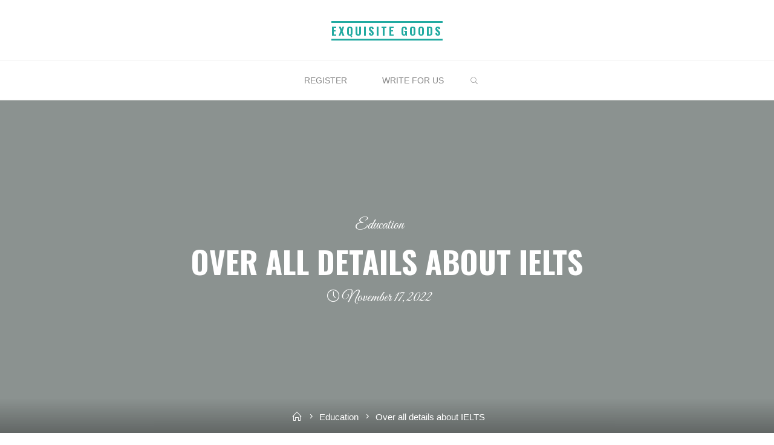

--- FILE ---
content_type: text/css; charset=UTF-8
request_url: https://ejobsalert.in/wp-content/cache/min/1/wp-content/themes/roseta/style.css?ver=1726744036
body_size: 22384
content:
html,body,div,span,object,iframe,h1,h2,h3,h4,h5,h6,p,blockquote,pre,a,abbr,acronym,address,big,cite,code,del,dfn,em,img,ins,kbd,q,s,samp,small,strike,strong,sub,sup,tt,var,b,u,i,dl,dt,dd,ol,ul,li,fieldset,form,label,legend,table,caption,tbody,tfoot,thead,tr,th,td,article,aside,canvas,details,embed,figure,figcaption,footer,header,menu,nav,output,ruby,section,summary,time,mark,audio,video{margin:0;padding:0;border:0;font:inherit}html{-webkit-box-sizing:border-box;box-sizing:border-box;scroll-behavior:smooth}*,*::before,*::after{-webkit-box-sizing:inherit;box-sizing:inherit}audio,canvas,progress,video{display:inline-block;vertical-align:baseline}audio:not([controls]){display:none;height:0}[hidden],template{display:none}article,aside,details,figcaption,figure,footer,header,main,menu,nav,section,summary{display:block}body{-webkit-font-smoothing:antialiased;-moz-font-smoothing:grayscale;-moz-osx-font-smoothing:grayscale;text-rendering:optimizeLegibility}blockquote{quotes:none}blockquote::before,blockquote::after{content:'';content:none}blockquote cite{font-weight:400;font-style:normal;text-transform:uppercase;letter-spacing:2px;font-size:.7em}table{max-width:100%;margin:0 0 1.5em;border-collapse:collapse;border-spacing:0}html{line-height:1.8}body{font-size:1em}h1,h2,h3,h4,h5,h6{clear:both;font-weight:400}pre{overflow:auto;max-width:100%;border:1px solid transparent;padding:1em;font-family:"Courier 10 Pitch",Courier,monospace}kbd,tt,var,code{overflow:auto;padding:0 5px;vertical-align:middle;text-indent:0;font-family:Monaco,Consolas,"Andale Mono","DejaVu Sans Mono",monospace}q,blockquote{font-size:1.1em;font-family:Georgia,"Bitstream Charter",serif}address{padding-left:1em}del{text-decoration:line-through}img{max-width:100%;height:auto;border:0}a img{border:none;vertical-align:middle}hr{clear:both;height:1px;border:0}.main li>ul,.main li>ol{margin-bottom:0;margin-left:2em}ul{list-style-type:disc}ul ul{list-style-type:square}ul ul ul{list-style-type:circle}ol{list-style-type:decimal}ol ol{list-style-type:upper-alpha}ol ol ol{list-style-type:lower-roman}ol ol ol ol{list-style-type:lower-alpha}dl{margin:0 0 2em 0}dt{font-weight:700}strong{font-weight:700}dfn,cite,em,i{font-style:italic}big{font-size:125%}mark,ins{text-decoration:none}abbr,acronym{border-bottom:1px dotted;cursor:help}sup,sub{position:relative;vertical-align:baseline;font-size:.8em;line-height:0}sup{top:-.5em}sub{bottom:-.25em}textarea,select,input[type="text"],input[type="password"],input[type="email"],input[type="color"],input[type="date"],input[type="datetime"],input[type="datetime-local"],input[type="month"],input[type="number"],input[type="range"],input[type="search"],input[type="tel"],input[type="time"],input[type="url"],input[type="week"]{max-width:100%;border:1px solid transparent;border-radius:0;padding:.75em 1em;font-size:inherit;font-family:inherit;background:transparent;-webkit-transition:all .2s ease-out;transition:all .2s ease-out}input[type="file"]{font-size:initial}button,input[type="button"],input[type="submit"],input[type="reset"]{border:0;padding:.75em 1.5em;font-size:.9em;font-weight:700;text-transform:uppercase;-webkit-transition:background-color .3s ease-out;transition:background-color .3s ease-out}button[disabled],html input[disabled]{cursor:default}input[type="checkbox"],input[type="radio"]{-webkit-box-sizing:border-box;box-sizing:border-box;padding:0}input[type="number"]::-webkit-inner-spin-button,input[type="number"]::-webkit-outer-spin-button{height:auto}input[type="search"]::-webkit-search-cancel-button,input[type="search"]::-webkit-search-decoration{-webkit-appearance:none}input[type="search"]{-webkit-appearance:textfield}select option{padding:.25em .5em}select optgroup,select option{color:initial}embed,iframe,object{max-width:100%}.fluid-width-video-wrapper{max-height:100vh}a:link,a:visited{text-decoration:none}.lp-box-readmore:focus{outline:1px dotted rgba(0,0,0,.5)}#access .menu-item :focus,textarea:focus,select:focus,input[type="text"]:focus,input[type="password"]:focus,input[type="email"]:focus,input[type="color"]:focus,input[type="date"]:focus,input[type="datetime"]:focus,input[type="datetime-local"]:focus,input[type="month"]:focus,input[type="number"]:focus,input[type="range"]:focus,input[type="search"]:focus,input[type="tel"]:focus,input[type="time"]:focus,input[type="url"]:focus,input[type="week"]:focus,.button:focus,button:focus,input[type="button"]:focus,input[type="reset"]:focus,input[type="submit"]{outline-offset:-4px}a:hover,a:active,.menu-item a:hover,.menu-item a:active,input:hover:focus,textarea:hover:focus,button:hover:focus,.lp-box-readmore:active{outline:0}.post-thumbnail-container>a,.post-thumbnail-container>a:focus{outline:0}.entry-content a:not([class]),.entry-excerpt a:not([class]),#comments .comment-body a:not([class]),.widget-container.widget_text a:not([class]),.lp-text .lp-text-content a:not([class]),.lp-block .lp-block-text a:not([class]),.lp-box .lp-box-text-inside a:not([class]){text-decoration:underline;-webkit-transition:.2s ease-out all;transition:.2s ease-out all}.screen-reader-text{border:0;clip:rect(1px,1px,1px,1px);-webkit-clip-path:inset(50%);clip-path:inset(50%);height:1px;margin:-1px;overflow:hidden;padding:0;position:absolute!important;width:1px;word-wrap:normal!important}.screen-reader-text:focus{background-color:#f1f1f1;box-shadow:0 0 5px 5px rgba(0,0,0,.2);clip:auto!important;-webkit-clip-path:none;clip-path:none;color:#222;display:block;font-size:14px;font-size:.875rem;font-weight:700;height:auto;left:6px;line-height:normal;padding:15px 23px 14px;text-decoration:none;top:6px;width:auto;z-index:100000}#content[tabindex="-1"]:focus{outline:0}.entry-content .wp-block-archives,.entry-content .wp-block-categories,.entry-content .wp-block-latest-posts{padding:0;list-style:none}.wp-block-quote.is-large,.wp-block-quote.is-style-large{padding:2em 2em 2em 5em}.wp-block-columns ul,.wp-block-columns ol{list-style-position:inside}.wp-block-separator{max-width:25%}.wp-block-separator.is-style-wide{max-width:100%}.wp-block-separator.is-style-dots::before{color:inherit}.wp-block-button .wp-block-button__link{border:3px solid;padding:.5em 1.5em;font-size:.9em;font-weight:700;text-transform:uppercase}.wp-block-pullquote{padding:1.5em 0}.wp-block-button{-webkit-transition:.2s opacity;transition:.2s opacity}.wp-block-button:hover{opacity:.85}.wp-block-gallery.is-cropped .blocks-gallery-image a,.wp-block-gallery.is-cropped .blocks-gallery-item a{-webkit-transition:.2s ease-out opacity;transition:.2s ease-out opacity}.wp-block-gallery.is-cropped .blocks-gallery-image a:hover,.wp-block-gallery.is-cropped .blocks-gallery-item a:hover{opacity:.8}#site-wrapper{overflow:hidden}.roseta-boxed-layout #site-wrapper{overflow:hidden;margin:0 auto;box-shadow:0 0 8px rgba(0,0,0,.2)}#container{float:none;display:block;display:-ms-flexbox;display:-webkit-box;display:-webkit-flex;display:flex;width:100%;margin:0}#container.two-columns-left #primary,#container.three-columns-left #primary,#container.three-columns-left #secondary,#container.three-columns-sided #primary{-ms-flex-order:-1;-webkit-box-ordinal-group:0;-webkit-order:-1;order:-1}#container.three-columns-sided .main{-ms-flex-order:0;-webkit-box-ordinal-group:1;-webkit-order:0;order:0}#container.three-columns-sided #secondary{-ms-flex-order:1;-webkit-box-ordinal-group:2;-webkit-order:1;order:1}.main{clear:both;min-height:400px;margin-bottom:0}.site-header-inside,#access .menu-search-animated .searchform input[type="search"],#site-wrapper>#breadcrumbs-container #breadcrumbs-container-inside,#colophon-inside,.footer-inside,.lp-staticslider .staticslider-caption,.seriousslider.seriousslider-theme .seriousslider-caption,.roseta-landing-page .lp-blocks-inside,.roseta-landing-page .lp-boxes-inside,.roseta-landing-page .lp-text-inside,.roseta-landing-page .lp-posts-inside,.roseta-landing-page .lp-page-inside,.roseta-landing-page .lp-portfolio-inside,.roseta-landing-page .lp-testimonials-inside,.roseta-landing-page .lp-section-header,.roseta-landing-page .content-widget{padding-left:2.5em;padding-right:2.5em}#container:not(.roseta-landing-page) .main{padding-top:2.5em;padding-bottom:2.5em;padding-left:2.5em;padding-right:2.5em}#content-masonry{margin-right:-3%;margin-left:-3%}.sidey{position:relative;display:block;float:left;padding-top:2.5em;padding-bottom:2em}#primary{padding-left:0;padding-right:3%}#secondary{padding-right:0;padding-left:3%}#container.three-columns-right #primary{padding-left:3%;padding-right:0}#container.three-columns-left #secondary{padding-left:0;padding-right:3%}.roseta-boxed-layout #primary,.roseta-boxed-layout #secondary{padding-left:3%;padding-right:3%}#main{position:relative;overflow:visible!important}#footer{clear:both;width:100%}#masthead::after{display:table;clear:both;content:""}#masthead{position:relative}#branding{display:-webkit-box;display:-ms-flexbox;display:-webkit-flex;display:flex;-webkit-box-flex:1.5;-ms-flex:1.5;-webkit-flex:1.5;flex:1.5;-webkit-box-pack:center;-ms-flex-pack:center;-webkit-justify-content:center;justify-content:center;-webkit-box-align:center;-ms-flex-align:center;-webkit-align-items:center;align-items:center;margin:0 auto;text-align:center;-webkit-transition:.5s height ease-in-out;transition:.5s height ease-in-out}#branding .identity{float:left}a.custom-logo-link{display:inline}img.custom-logo{max-height:70%}#site-text{position:relative;display:inline-block;border-top:3px solid transparent}#branding .identity+#site-text{clear:none;margin-left:.5em}#site-title{position:relative;display:inline-block;padding:5px 0;line-height:1.4;letter-spacing:3px;-webkit-transition:.35s ease-out all;transition:.35s ease-out all}.site-header-bottom #site-title{font-size:1em}#site-description{clear:left;display:none;font-size:.8em;line-height:1.1;text-transform:uppercase;opacity:.5}#site-header-main{top:0;z-index:101;display:inline-block;position:relative;width:100%;margin:0 auto;border-bottom:1px solid transparent;vertical-align:top;-webkit-transition:all .2s linear;transition:all .2s linear}.roseta-over-menu #site-header-main{position:absolute}.roseta-over-menu #site-header-main,.roseta-over-menu #access::after{background:transparent}.header-fixed#site-header-main,.header-fixed#site-header-main #access::after{-webkit-transition:.25s background-color ease-in-out;transition:.25s background-color ease-in-out}.site-header-top,.site-header-bottom{float:none;clear:both;display:block}.site-header-inside{position:relative;display:block;width:100%}.site-header-top .site-header-inside{display:-webkit-box;display:-ms-flexbox;display:-webkit-flex;display:flex;-webkit-box-orient:horizontal;-webkit-box-direction:normal;-ms-flex-flow:row wrap;-webkit-flex-flow:row wrap;flex-flow:row wrap;-webkit-box-pack:center;-ms-flex-pack:center;-webkit-justify-content:center;justify-content:center;-webkit-box-align:center;-ms-flex-align:center;-webkit-align-items:center;align-items:center;overflow:hidden;min-height:100px}.site-header-top .site-header-inside>*{-webkit-box-flex:1;-ms-flex:1;-webkit-flex:1;flex:1}@media (min-width:801px){#site-header-main .site-header-bottom #branding{display:none}}@media (max-width:800px){.mobile-fixed .site-header-bottom .site-header-inside{display:block;height:75px}#masthead .site-header-bottom.header-fixed .site-header-bottom-fixed{position:absolute;top:-75px;-webkit-transition:.3s ease-out top;transition:.3s ease-out top;-webkit-animation:none;animation:none}.mobile-fixed #masthead .site-header-bottom.header-fixed .site-header-bottom-fixed{position:fixed;top:0}.mobile-fixed .site-header-bottom .identity,.mobile-fixed .site-header-bottom #nav-toggle{line-height:75px;height:75px}}#branding{-webkit-box-ordinal-group:2;-ms-flex-order:1;-webkit-order:1;order:1}#top-section-widget{-webkit-box-ordinal-group:1;-ms-flex-order:0;-webkit-order:0;order:0;overflow:hidden;max-height:100%}#top-section-widget>*{float:left}#top-section-menu>*{float:right}.widget-top-section-inner section+section{padding-top:10px}.roseta-topsection-reversed #top-section-widget>*{float:right}.roseta-topsection-reversed #top-section-menu>*{float:left}#top-section-menu{-webkit-box-ordinal-group:3;-ms-flex-order:2;-webkit-order:2;order:2}.roseta-topsection-reversed #top-section-widget{-webkit-box-ordinal-group:3;-ms-flex-order:2;-webkit-order:2;order:2}.roseta-topsection-reversed #top-section-menu{-webkit-box-ordinal-group:1;-ms-flex-order:0;-webkit-order:0;order:0}.topmenu{display:block}.topmenu ul li{display:inline-block;white-space:nowrap;font-size:.8333em;-webkit-transition:all .2s ease-in-out;transition:all .2s ease-in-out}.topmenu ul li[class*="icon-"]::before{font-size:.8333em}.topmenu ul li span.sep{margin:0 .5em;font-weight:700;visibility:hidden}.topmenu ul li:last-child span.sep{display:none}.topmenu ul li a{position:relative;display:inline-block;padding:0 7px}.topmenu ul li a:hover{color:inherit}.topmenu ul li a::after{content:"";position:absolute;bottom:-3px;left:0;right:0;width:100%;height:0;margin:auto;opacity:0;-webkit-transition:all .35s ease-out;transition:all .35s ease-out}.topmenu ul li a:hover::after{height:3px;opacity:1}.site-header-bottom{border-top:1px solid rgba(0,0,0,.05)}.site-header-bottom-fixed{border-bottom:1px solid rgba(0,0,0,.05)}#header-image-main,#header-image-main-inside{position:relative;overflow:hidden}.roseta-cropped-headerimage div.header-image{height:100%}.roseta-responsive-headerimage #masthead div.header-image{display:none}.roseta-cropped-headerimage #masthead img.header-image{display:none}#masthead .header-image{display:block;width:inherit;max-width:100%;margin:0 auto;opacity:0;background-size:cover;background-position:50% 50%;background-attachment:fixed;-webkit-transition:.2s ease-out opacity;transition:.2s ease-out opacity}.wp-custom-header{position:relative;line-height:0}.wp-custom-header-video-button.wp-custom-header-video-button{position:absolute;left:0;right:0;bottom:0;margin:auto;background:rgba(255,255,255,.1);opacity:0;cursor:pointer;-webkit-transition:.3s all ease-out;transition:.3s all ease-out}.wp-custom-header:hover .wp-custom-header-video-button.wp-custom-header-video-button{opacity:.7}.wp-custom-header video{display:block;-o-object-fit:cover;object-fit:cover;max-width:100%;margin:0 auto}#header-widget-area{position:absolute;z-index:10;top:10px;display:block;overflow:hidden;height:100%}.site-header-bottom .site-header-inside{-webkit-transition:.3s ease-out all;transition:.3s ease-out all}.site-header-bottom.header-fixed .site-header-bottom-fixed{position:fixed;left:0;right:0;top:0;z-index:9999;-webkit-animation:header-fixed 1s ease-out forwards;animation:header-fixed 1s ease-out forwards}body.admin-bar .site-header-bottom.header-fixed .site-header-bottom-fixed{margin-top:32px}@media (min-width:600px) and (max-width:782px){body.admin-bar .site-header-bottom.header-fixed .site-header-bottom-fixed{margin-top:46px}}@media (max-width:600px){body.admin-bar .site-header-bottom.header-fixed .site-header-bottom-fixed{margin-top:0}}@keyframes header-fixed{from{opacity:0;top:-100px}to{opacity:1;top:0}}@-webkit-keyframes header-fixed{from{opacity:0;top:-100px}to{opacity:1;top:0}}#access{display:inline;float:right}.roseta-menu-left #access{float:left}.roseta-menu-center #access{display:table;float:none;margin:0 auto}#access::after{content:"";position:absolute;z-index:-1;left:0;top:0;clear:both;width:100%;height:100%}.menu-item a img{vertical-align:middle}#access a{display:block;padding:0 2em;text-decoration:none;line-height:3;-webkit-transition:.3s color ease-out;transition:.3s color ease-out}#access ul li[class*="icon"]:not(:first-child){padding-left:2em}#access ul li[class*="icon"]::before{float:left;font-size:.9em}#access a>span{display:block}#access>div>ul>li>a>span{position:relative;display:inline-block;line-height:2.5em}#access>div>ul>li>a>span::before,#site-title::before,#site-title::after{content:"";position:absolute;left:0;bottom:2px;width:0;height:3px;margin:auto;-webkit-transition:.35s ease-out all;transition:.35s ease-out all}#site-title::before,#site-title::after{width:100%;-webkit-transition:.25s ease-out all;transition:.25s ease-out all}#site-title::after{left:auto;bottom:auto;right:0;top:2px}#access>div>ul>li:hover>a>span::before{width:100%}#site-title:hover::before,#site-title:hover::after{width:0}#access>div ul li a:not([href]){cursor:default}#access>div>ul>li>a{position:relative;z-index:999}#access ul.children{z-index:-1}#access>div>ul li>a:not(:only-child) span{padding-right:.5em}#access>div>ul li>a:not(:only-child)>span::after{position:absolute;z-index:251;right:-.6em;top:0;bottom:0;margin:auto;font-family:"iconmeta";opacity:.5;-webkit-transition:all .3s ease-out;transition:all .3s ease-out}#access>div>ul li:hover>a:not(:only-child)>span::after{opacity:1}#access>div>ul ul>li a:not(:only-child)>span::after{-webkit-transform:rotate(270deg);transform:rotate(270deg);right:1em}#access>div>ul ul>li:hover>a:not(:only-child)>span::after{top:0;right:-.5em;opacity:0}#access ul li{display:block;float:left;position:relative;white-space:nowrap}#access .sub-menu,#access .children{z-index:21;box-shadow:10px 10px 20px rgba(0,0,0,.05)}#access ul ul{position:absolute;z-index:1000;clear:both;margin-left:0;min-width:125%;visibility:hidden;opacity:0;-webkit-transform:translateY(-35px);transform:translateY(-35px);-webkit-transition:.25s all ease-in;transition:.25s all ease-in}#access .sub-menu li a>span,#access .children li a>span{padding:.5em 0}#access ul li.menu-hover>ul{visibility:visible;opacity:1;-webkit-transform:translateY(0);transform:translateY(0)}#access li ul ul{height:0}#access li.menu-hover>ul>li>ul{width:auto;height:auto}#access ul ul li{position:relative;display:table;clear:both;float:left;width:100%;min-width:150px;margin:0}#access ul ul ul{position:absolute;top:0;left:100%;min-width:150px;margin:0;border-top:0}#access ul ul ul li{display:block;float:none;width:100%}#access ul ul a,#access ul ul ul a{display:block;float:none;width:100%}#access li,#access ul ul li{-webkit-transition:background .3s ease-in-out,color .3s ease-in-out;transition:background .3s ease-in-out,color .3s ease-in-out}.noscroll{overflow:hidden}#nav-toggle{display:none;float:right;height:24px;padding:0;font-size:24px;line-height:24px;cursor:pointer}nav#mobile-menu{position:fixed;z-index:999999;top:0;left:0;right:0;bottom:0;overflow-y:auto;overflow-x:hidden;width:100%;height:100%;padding:2em;line-height:2em;opacity:0;display:none;-webkit-transform-origin:top right;transform-origin:top right;-webkit-transform:rotate(180deg);transform:rotate(180deg);-webkit-transition:.5s ease all;transition:.5s ease all}nav#mobile-menu.mobile-show{-webkit-transform:rotate(0);transform:rotate(0);opacity:1}#mobile-menu>div{width:80%;max-width:400px;margin:7em auto 0}@media (max-width:480px){#mobile-menu>div{width:90%}}nav#mobile-menu #site-title{font-size:1.1em}nav#mobile-menu a#logo>img{max-height:50px}nav#mobile-menu #mobile-nav a{display:inline;font-size:1.44em;text-transform:uppercase;letter-spacing:.5px;text-decoration:none}nav#mobile-menu a span{display:inline-block}nav#mobile-menu>div ul li a:not([href]){cursor:default}nav#mobile-menu>div>ul>li>a{position:relative;z-index:9999}nav#mobile-menu ul li{position:relative;clear:both;float:none;display:block;line-height:2.2;white-space:normal}nav#mobile-menu ul li::before{margin-right:10px}#mobile-nav ul li a span{overflow:hidden;max-width:85%;white-space:nowrap;text-overflow:ellipsis;line-height:1.4}.dropdown-toggle{position:relative;float:right;display:inline-block;margin:0;margin-right:-1em;border:0;padding:1em 1em;font-size:1em;cursor:pointer;color:inherit;background:transparent;-webkit-transform:rotateX(0);transform:rotateX(0);-webkit-transition:.6s all ease-in-out;transition:.6s all ease-in-out}.dropdown-toggle:hover{background:transparent}.toggle-on.dropdown-toggle{-webkit-transform:rotateX(-180deg);transform:rotateX(-180deg)}a.toggled-on{border-bottom:3px solid}.dropdown-toggle::after{font-family:"iconmeta";font-size:1.3em}nav#mobile-menu .sub-menu,nav#mobile-menu .children{display:none;max-height:0;margin:0 auto;padding-left:10px;font-size:.95em;opacity:0;-webkit-transition:.5s max-height ease-in-out,.3s opacity ease-in-out,.3s padding ease;transition:.5s max-height ease-in-out,.3s opacity ease-in-out,.3s padding ease}nav#mobile-menu .sub-menu.toggled-on,nav#mobile-menu .children.toggled-on{display:block;max-height:1000px;opacity:1;-webkit-transition:1s max-height ease-in-out,.3s .3s opacity ease-in-out,.3s .3s padding ease;transition:1s max-height ease-in-out,.3s .3s opacity ease-in-out,.3s .3s padding ease}nav#mobile-menu #nav-cancel{position:absolute;z-index:99;top:0;right:0;display:inline-block;width:auto;height:60px;padding:0 1em;font-size:22px;line-height:60px;cursor:pointer;color:inherit;background:transparent}#mobile-menu .menu-main-search{position:absolute;z-index:-1;left:0;right:0;top:62px;width:100%;font-size:1.2em}#mobile-menu .menu-main-search a>.icon-search{display:none}#mobile-menu .searchform .searchsubmit,#mobile-menu .searchform:hover input[type="search"],#mobile-menu .searchform input[type="search"]:focus{color:inherit}#mobile-menu .menu-main-search .searchform{max-width:100%}#mobile-menu .searchform input.s{background:transparent;border-color:rgba(0,0,0,.1)}nav#mobile-menu #smobile{display:table;margin:3em auto 1em;text-align:center}nav#mobile-menu #bmobile{position:absolute;left:0;top:0;display:-webkit-box;display:-ms-flexbox;display:-webkit-flex;display:flex;-webkit-box-align:center;-ms-flex-align:center;-webkit-align-items:center;align-items:center;-webkit-box-pack:center;-ms-flex-pack:center;-webkit-justify-content:center;justify-content:center;width:100%;height:60px;padding:0 3em 0 1em;text-align:center}nav#mobile-menu #bmobile .identity+#site-text{margin-left:10px}nav#mobile-menu #site-description{display:none}nav#mobile-menu #nav-toggle{display:none}body.admin-bar nav#mobile-menu{padding-top:-webkit-calc(2em + 32px);padding-top:calc(2em + 32px)}body.admin-bar #mobile-menu .menu-main-search,body.admin-bar nav#mobile-menu #nav-cancel,body.admin-bar #bmobile{margin-top:32px}@media (max-width:782px){body.admin-bar nav#mobile-menu{padding-top:-webkit-calc(2em + 46px);padding-top:calc(2em + 46px)}body.admin-bar #mobile-menu .menu-main-search,body.admin-bar nav#mobile-menu #nav-cancel,body.admin-bar #bmobile{margin-top:46px}}@media (max-width:600px){body.admin-bar.mobile-fixed nav#mobile-menu{padding-top:2em}body.admin-bar.mobile-fixed #mobile-menu .menu-main-search{padding-top:0}body.admin-bar.mobile-fixed nav#mobile-menu #nav-cancel,body.admin-bar.mobile-fixed #bmobile{margin-top:0}}#footer{display:block;overflow:visible;width:100%;padding-top:2em;padding-bottom:2em}.footer-inside{position:relative;float:none;display:block;overflow:hidden;padding-top:1em;padding-bottom:1em}#footer-top .footer-inside{padding-top:0;padding-bottom:0}#footer::after{display:table;clear:both;content:""}#colophon a,#footer a{-webkit-transition:color .2s;transition:color .2s}#site-copyright{display:block;float:left;max-width:47%;font-style:italic}#footer-separator{display:block;float:left;clear:both;height:0;width:100%;margin:.5em 0}#footer a,#footer a:hover{text-decoration:none}img#wpstats{display:block;margin:0 auto .5em}.footermenu{display:block;float:left}.footermenu ul li{display:inline-block;float:left;font-size:.833em;white-space:nowrap;-webkit-transition:all .2s ease-in-out;transition:all .2s ease-in-out}.footermenu ul li span.sep{visibility:hidden;margin:0 .25em;font-weight:700}.footermenu ul li:last-child span.sep{display:none}.footermenu ul li a{position:relative;display:inline-block;margin:0 7px}.footermenu ul li a:hover{color:inherit}.footermenu ul li a::after{content:"";position:absolute;bottom:-3px;left:0;right:0;height:2px;width:100%;margin:auto;opacity:0;-webkit-transition:all .35s ease-out;transition:all .35s ease-out}.footermenu ul li a:hover::after{opacity:1}#colophon{width:100%}#colophon-inside{float:none;display:block;display:-webkit-box;display:-ms-flexbox;-webkit-box-flex:1;-moz-flex:1;-ms-flex:1;display:-webkit-flex;display:flex;-webkit-flex:1;flex:1;-ms-flex-flow:row wrap;-webkit-box-orient:horizontal;-webkit-box-direction:normal;-webkit-flex-flow:row wrap;flex-flow:row wrap;overflow:hidden;height:100%;min-height:100%;max-width:100%;margin:0 auto}#colophon .widget-container{position:relative;float:left;display:block;display:-webkit-box;display:-ms-flexbox;display:-webkit-flex;display:flex;-moz-flex-direction:column;-ms-flex-direction:column;-webkit-box-orient:vertical;-webkit-box-direction:normal;-webkit-flex-direction:column;flex-direction:column;padding:0 2em 2em}.footer-center .footer-widget-inside{display:table;margin:0 auto}@media (max-width:640px){.footer-center .footer-widget-inside{width:100%}}#colophon .footer-four .widget-container{width:25%}#colophon.footer-four .widget-container:nth-child(4n+1){clear:both;padding-left:0}#colophon .footer-three .widget-container{width:33.333%}#colophon .footer-three .widget-container:nth-child(3n+1){clear:both;padding-left:0}#colophon .footer-two .widget-container{width:50%}#colophon .footer-two .widget-container:nth-child(2n+1){clear:both;padding-left:0}#colophon .footer-one .widget-container{clear:both;width:100%;padding-left:0;padding-right:0}.footer-all .widget-container{-webkit-box-flex:1;-moz-flex:1;-ms-flex:1;-webkit-flex:1;flex:1}#colophon .widget-title{display:block;margin:-1px auto 2em}#colophon .widget-title>span{display:inline-block;padding:.3em 1.5em}.main h1,.main h2,.main h3,.main h4,.main h5,.main h6{margin:1em 0 .5em}.entry-content h1,.entry-summary h1,.entry-content h2,.entry-summary h2,.entry-content h3,.entry-summary h3,.entry-content h4,.entry-summary h4,.entry-content h5,.entry-summary h5,.entry-content h6,.entry-summary h6{line-height:1.2}.entry-content h5,.entry-content h6{font-weight:700}.entry-content>h1:first-child,.entry-content>h2:first-child,.entry-content>h3:first-child,.entry-content>h4:first-child,.entry-content>h5:first-child,.entry-content>h6:first-child{margin-top:0}.main article ul:not([class]),.main article ol:not([class]){margin-left:2em}.main table{max-width:100%;width:100%;margin:0 0 2em 0;border:0;vertical-align:top}.main tr{vertical-align:top}.main th{font-weight:600}.main th,.main td{padding:.75em}.roseta-stripped-table .main td{border-top:1px solid transparent}.roseta-stripped-table .main tr.odd{background-color:transparent}.roseta-bordered-table .main th,.roseta-bordered-table .main td{border:1px solid transparent}.roseta-stripped-table .main th,.roseta-bordered-table .main th{border-top:1px solid transparent}.roseta-stripped-table .main thead th,.roseta-bordered-table .main thead th{border-bottom:2px solid transparent}.roseta-stripped-table .main thead th{border-top-width:2px}.entry-content,.entry-summary{clear:both;word-wrap:break-word}.entry-content::after,.entry-summary::after,.content-masonry::after{content:"";clear:both;display:block}.content-masonry .entry-meta{padding-top:.75em;padding-bottom:.75em}.main .entry-summary p:last-child{margin-bottom:0}.entry-content fieldset{margin:0 0 2em 0;border:1px solid transparent}.entry-content fieldset legend{font-weight:700}.entry-content blockquote.left{float:left;width:33%;margin-right:2em;margin-left:0;text-align:right}.entry-content blockquote.right{float:right;width:33%;margin-right:0;margin-left:2em;text-align:left}.main .page-title{float:none;display:block;margin:0;padding-bottom:.1em;text-transform:uppercase}.main .page-title:only-child{padding:0}.main .pad-container p:last-child{margin:0}.entry-title{margin:0;padding:0;line-height:1.4;word-wrap:break-word}.entry-title a{-webkit-transition:all .25s ease-out;transition:all .25s ease-out}.entry-title a:link,.entry-title a:visited{color:inherit;text-decoration:none}.main #comments-title,.main .entry-title{margin:0}.main #content-masonry .entry-title::before{content:"";position:absolute;top:0;left:0;height:3px;width:30px;-webkit-transition:all 1s ease-out;transition:all 1s ease-out}.main #content-masonry .article-inner:hover .entry-title::before{width:100%}.main #content-masonry .entry-title{position:relative;width:83.333%;padding:15px 15px 0 0}.main #content-masonry .post-thumbnail-container+.entry-after-image{position:relative;z-index:9;margin-top:-44px}@media (min-width:720px){.roseta-magazine-one .main #content-masonry .post-thumbnail-container{float:left;width:45%;width:-webkit-calc(45% + 55px);width:calc(45% + 55px)}.roseta-magazine-one .main #content-masonry .post-thumbnail-container+.entry-after-image{position:relative;left:-55px;float:left;width:55%;margin-top:65px;margin-right:-55px;padding:30px}.roseta-magazine-one .main #content-masonry .entry-title{width:100%;padding:0}.roseta-magazine-one .main #content-masonry .entry-title::before{content:none}}.entry-meta{clear:both;overflow:hidden;margin:0;padding:0}.entry-meta:empty{display:none}.entry-meta em{display:inline-block;font-style:normal}.entry-meta>span{display:inline-block;margin-right:1em}.entry-meta span a{border-bottom:2px solid transparent;-webkit-transition:.25s all ease;transition:.25s all ease}.entry-meta span a:hover{border-color:inherit}.entry-meta .updated{display:none}.entry-meta .avatar{position:relative;top:.5em;max-width:2em;margin-right:.3em;border-radius:100%}.entry-utility{float:none;clear:both;overflow:visible}.entry-utility span.bl_bookmark{display:inline;float:none;padding:0}.post-continue-container{overflow:hidden;padding:10px 0}.comments-link{position:relative;float:right;display:inline-block;font-size:.833em;text-align:center;font-weight:700}.comments-link::before{content:"";position:absolute;left:5px;bottom:-8px;width:8px;height:8px;border:4px solid transparent}.main .comments-link::before{border-right-color:transparent;border-bottom-color:transparent}.comments-link a{padding:0 1em;-webkit-transition:.2s ease-out color;transition:.2s ease-out color}.comments-link i{display:none}.article-inner .entry-header{position:relative}.single .main .article-inner>header{margin-bottom:4em}.entry-meta abbr,.entry-utility abbr{border:none}.entry-meta abbr:hover,.entry-utility abbr:hover{border-bottom:1px dotted transparent}.entry-meta span i::before{cursor:default;-webkit-transition:.6s all ease-in-out .2s;transition:.6s all ease-in-out .2s}.tag-links{margin-left:2em}span.edit-link a.post-edit-link,span.edit-link a.post-edit-link:hover,span.edit-link .icon-edit::before{margin:0;padding:0}span.edit-link:hover{opacity:1}span.edit-link .icon-edit::before{font-size:.8em}#header-page-title{position:absolute;z-index:11;right:0;top:0;bottom:0;left:0;display:-webkit-box;display:-ms-flexbox;display:-webkit-flex;display:flex;-webkit-box-orient:vertical;-webkit-box-direction:normal;-ms-flex-flow:column;-webkit-flex-flow:column;flex-flow:column;-webkit-box-align:center;-ms-flex-align:center;-webkit-align-items:center;align-items:center;-webkit-box-pack:center;-ms-flex-pack:center;-webkit-justify-content:center;justify-content:center;width:100%;height:100%;padding:0 2em}#header-page-title-overlay{position:absolute;z-index:-1;left:0;top:0;width:100%;height:100%}#header-page-title #header-page-title-inside{margin:0 auto;padding:2em 2em}#header-page-title .entry-title{position:relative;margin:0 auto;text-align:center;opacity:0;-webkit-animation:.5s .15s animation-slideUp forwards;animation:.5s .15s animation-slideUp forwards}#header-page-title #breadcrumbs-container{position:absolute;bottom:0;left:0;padding:20px 0 15px;text-align:center;background:rgba(0,0,0,.2);background:-webkit-linear-gradient(rgba(0,0,0,0),rgba(0,0,0,.3));background:linear-gradient(rgba(0,0,0,0),rgba(0,0,0,.3));line-height:1.3;opacity:0;-webkit-animation:.5s 1s animation-slideUp ease-out forwards;animation:.5s 1s animation-slideUp ease-out forwards}#header-page-title #breadcrumbs{width:100%;margin:0;padding:0}#header-page-title .icon-bread-home::before{margin-left:.3em}#header-page-title #breadcrumbs-nav a{border:1px solid transparent;color:inherit;-webkit-transition:.2s ease-out all;transition:.2s ease-out all}#header-page-title #breadcrumbs-nav a:hover{border-bottom-color:inherit}#header-page-title .byline{position:relative;clear:both;display:block;overflow:hidden;margin:1.5em auto 1em;font-size:1em;line-height:1.5;text-align:center;font-style:italic;opacity:0;-webkit-animation:.5s .45s animation-slideUp forwards;animation:.5s .45s animation-slideUp forwards}#header-page-title .byline:empty{margin:0}#header-page-title .pretitle-meta{position:relative;opacity:0;text-align:center;-webkit-animation:.5s .05s animation-slideUp forwards;animation:.5s .05s animation-slideUp forwards}#header-page-title .aftertitle-meta{position:relative;margin-bottom:1em;text-align:center;opacity:0;-webkit-animation:.5s .25s animation-slideUp forwards;animation:.5s .25s animation-slideUp forwards}#header-page-title .icon-date{font-size:.833em}.author #header-page-title .avatar{display:table;margin:0 auto;border-radius:100px}.author-info{clear:both;display:block;display:-webkit-box;display:-ms-flexbox;display:-webkit-flex;display:flex;-webkit-box-align:center;-ms-flex-align:center;-webkit-align-items:center;align-items:center;overflow:hidden}.single .author-info{margin-bottom:2em;border:1px solid transparent;padding:1.5em 3em}.author-info .author-avatar{display:table;float:left;height:80px;width:80px;margin:0 auto;line-height:0}.author-info .author-description{overflow:hidden;width:100%;margin-left:40px}.author-info .author-description .page-title{font-size:1em;text-transform:uppercase}.author-info .author-description .page-title span{border-bottom:3px solid transparent}article .author-info{clear:both;overflow:hidden;margin:2.5em 0 0;border-top:1px solid transparent;border-bottom:1px solid transparent;padding:1.5em 0}.author-info .avatar{display:block;border-radius:80px;-webkit-filter:grayscale(100%);filter:grayscale(100%);-webkit-transition:.3s ease-out all;transition:.3s ease-out all}.author-info:hover .avatar{-webkit-filter:grayscale(0);filter:grayscale(0)}.author-info .author-description .author-text{margin:.5em auto;text-align:justify;font-style:italic;opacity:.8;line-height:1.7}@media (max-width:800px){.author-info{-webkit-box-orient:vertical;-webkit-box-direction:normal;-ms-flex-flow:column;-webkit-flex-flow:column;flex-flow:column;padding:1.5em;text-align:center}.author-info .author-description{margin-left:0;margin-top:20px;text-align:center}.author-info .author-description .author-text{text-align:center}}article.sticky .date{display:none}article.hentry,.main .content-widget{display:block;overflow:hidden;margin-bottom:2em}article.hentry .article-inner{clear:both;display:block}#content-masonry article.hentry{display:block;overflow:hidden;margin:0;margin-right:3%;margin-bottom:6%;margin-left:3%}#content-masonry article.hentry .article-inner{padding:0}.page-header.pad-container{display:block;overflow:hidden;margin:0;margin-bottom:3em;border:1px solid transparent;padding:2em}.page-header.pad-container:empty{display:none}article.hentry .post-thumbnail-container{position:relative;display:block;overflow:hidden;width:100%;line-height:0}body:not(.single) article.hentry .post-thumbnail-container::after{content:"";position:absolute;top:0;right:0;bottom:0;left:0;width:100%;height:100%;margin:auto;opacity:0;-webkit-transition:.3s opacity ease-out;transition:.3s opacity ease-out}body:not(.single) article.hentry .post-thumbnail-container:hover::after{opacity:1}article.hentry .post-thumbnail-container>.responsive-featured-image{display:inline-block;margin:0 auto;width:100%;text-align:center}.roseta-cropped-featured .main .post-thumbnail-container picture.responsive-featured-image{display:none}.roseta-responsive-featured .main .post-thumbnail-container a.post-featured-image{display:none}.post-thumbnail-container .featured-image-overlay{position:absolute;z-index:1;left:0;top:0;width:100%;height:100%;background:#fff;opacity:0;-webkit-transition:0.35s ease-out all;transition:0.35s ease-out all}.post-thumbnail-container:hover .featured-image-overlay{opacity:.3;-webkit-transition:.35s ease-out all;transition:.35s ease-out all}.post-thumbnail-container .responsive-featured-image{-webkit-transform:scale(1);transform:scale(1);-webkit-transition:.35s ease-out all;transition:.35s ease-out all}.post-thumbnail-container:hover .responsive-featured-image{-webkit-transform:scale(1.1);transform:scale(1.1);-webkit-transition:.35s ease-out all;transition:.35s ease-out all}.post-thumbnail-container .featured-image-overlay a{position:absolute;left:0;top:0;width:100%;height:100%}.roseta-magazine-one #content-masonry article.hentry{width:94%}.roseta-magazine-two #content-masonry article.hentry{float:left;width:44%}.roseta-magazine-two #content-masonry article.hentry:nth-child(2n+1){clear:both}.roseta-magazine-three #content-masonry article.hentry{float:left;width:27.33333333%}.roseta-magazine-three #content-masonry article.hentry:nth-child(3n+1){clear:both}article.hentry{-webkit-backface-visibility:hidden;backface-visibility:hidden;opacity:1;-webkit-filter:none;filter:none;-webkit-transform:translateY(0) scale(1,1) perspective(1000px) rotateX(0) rotateY(0);transform:translateY(0) scale(1,1) perspective(1000px) rotateX(0) rotateY(0);-webkit-transition:.5s opacity ease-in-out,.5s transform ease-in-out,.5s filter ease;transition:.5s opacity ease-in-out,.5s transform ease-in-out,.5s filter ease}body:not(.roseta-landing-page):not(.roseta-lazy-noanimation) #content img[loading="lazy"]{opacity:0;-webkit-transition:.2s ease-out all;transition:.2s ease-out all}body:not(.roseta-landing-page) #content img[loading="lazy"].animate-lazy{opacity:1}.roseta-article-animation-fade .animated-onscroll{opacity:0}.roseta-article-animation-slide .animated-onscroll{-webkit-transform:translateY(100px);transform:translateY(100px)}.roseta-article-animation-grow .animated-onscroll{-webkit-transform:scale(.85,.85);transform:scale(.85,.85)}.roseta-article-animation-slideLeft .animated-onscroll{opacity:0;-webkit-transform:translateX(-20px);transform:translateX(-20px)}.roseta-article-animation-slideRight .animated-onscroll{opacity:0;-webkit-transform:translateX(20px);transform:translateX(20px)}.roseta-article-animation-zoomIn .animated-onscroll{opacity:0;-webkit-transform:scale(.9,.9);transform:scale(.9,.9)}.roseta-article-animation-zoomOut .animated-onscroll{opacity:0;-webkit-transform:scale(1.2,1.2);transform:scale(1.2,1.2)}.roseta-article-animation-blur .animated-onscroll{opacity:0;-webkit-filter:blur(8px);-ms-filter:blur(8px);filter:blur(8px)}.roseta-article-animation-flipLeft .animated-onscroll{-webkit-transform:perspective(1000px) rotateY(-20deg);transform:perspective(1000px) rotateY(-20deg)}.roseta-article-animation-flipRight .animated-onscroll{-webkit-transform:perspective(1000px) rotateY(20deg);transform:perspective(1000px) rotateY(20deg)}.roseta-article-animation-flipUp .animated-onscroll{-webkit-transform:perspective(1000px) rotateX(-20deg);transform:perspective(1000px) rotateX(-20deg)}.roseta-article-animation-flipDown .animated-onscroll{-webkit-transform:perspective(1000px) rotateX(20deg);transform:perspective(1000px) rotateX(20deg)}.size-auto,.size-full,.size-large,.size-medium,.size-thumbnail{height:auto;max-width:100%}.main a.post-featured-image{position:relative;display:inline-block;height:100%;width:100%;background-position:center center;background-size:cover;background-repeat:no-repeat;-webkit-transition:.3s all ease-in-out;transition:.3s all ease-in-out}.main a.post-featured-image:hover{background-position:50% 0%}.main a.post-featured-image::before{content:"";position:absolute;bottom:100%;width:100%;height:100%;border-bottom:1px solid rgba(255,255,255,.4);background:rgba(0,0,0,.2);-webkit-transition:all .3s ease-out;transition:all .3s ease-out}.main a.post-featured-image:hover::before{bottom:-1px}.alignleft,img.alignleft{float:left;margin-right:2em}.alignright,img.alignright{float:right;margin-left:2em}.aligncenter,img.aligncenter{clear:both;margin-right:auto;margin-left:auto}img.aligncenter{display:block}img.alignleft,img.alignright,img.aligncenter{margin-bottom:1em}img.alignleft,img.alignright,img.aligncenter,img.alignnone,.wp-caption img{-webkit-transition:all .3s ease-in-out;transition:all .3s ease-in-out}.wp-caption{max-width:100%;margin-bottom:1em;text-align:center}body .main .wp-caption>a{display:block}.wp-caption img{display:block;width:100%;border:none;padding:0;box-shadow:none}.wp-caption .wp-caption-text{padding:.7em .5em;text-align:center;font-style:italic}.wp-smiley{width:auto;margin:0;border:0;vertical-align:middle;background:none;box-shadow:none}.page-link{clear:both;display:inline-block;margin:.7em 0}.page-link a,.page-link>span>em{display:inline-block;height:1.5em;width:1.5em;margin-right:1px;line-height:1.5;text-align:center;font-weight:700;text-decoration:none;-webkit-transition:all .3s ease-in;transition:all .3s ease-in}.page-link>span{display:inline-block}.page-link em{font-style:normal}.page-link span>em,.pagination span{cursor:default}#nav-below{float:none;clear:both;display:block;overflow:hidden;margin-top:2em;padding:1.5em 0}#nav-below>div{min-height:1em}#nav-below em{display:block;font-style:normal;font-weight:700}#nav-below em:only-child{display:none}#nav-below .nav-previous,#nav-below .nav-next{display:block;float:left;width:50%}#nav-below .nav-next{text-align:right}#nav-below .nav-previous a,#nav-below .nav-next a{clear:both;font-size:1.1em}#nav-fixed{opacity:0;-webkit-transition:.3s ease-out all;transition:.3s ease-out all}#nav-fixed a{color:inherit}#nav-fixed.nav-fixed-show{opacity:1}#nav-fixed.nav-fixed-show .nav-previous i{left:0}#nav-fixed.nav-fixed-show .nav-next i{right:0}#nav-fixed a+a{position:relative;z-index:-1;visibility:hidden;display:inline-block;max-width:500px;padding:17px 1em;font-size:.8333em;line-height:30px;text-transform:uppercase;opacity:0;-webkit-transition:.25s all ease-out;transition:.25s all ease-out}#nav-fixed .nav-previous a+a{margin-left:5px}#nav-fixed .nav-next a+a{margin-right:5px}#nav-fixed .nav-previous a:hover+a,#nav-fixed .nav-previous a+a:hover{visibility:visible;margin-left:24px;opacity:1}#nav-fixed .nav-next a:hover+a,#nav-fixed .nav-next a+a:hover{visibility:visible;margin-right:24px;opacity:1}#nav-fixed span{position:relative}#nav-fixed span::before,#nav-fixed span:after{content:'"';position:relative}#nav-fixed .nav-previous span{padding-right:10px}#nav-fixed .nav-next span{padding-left:10px}#nav-fixed i{position:absolute;top:0;bottom:0;display:block;width:24px;height:64px;margin:auto;-webkit-transition:.3s ease-out all;transition:.3s ease-out all}#nav-fixed .nav-previous i{left:-70px}#nav-fixed .nav-next i{right:-70px}#nav-fixed i::before{position:absolute;left:50%;right:0;top:50%;margin:auto;font-size:30px;text-align:center;-webkit-transform:translateY(-50%) translateX(-50%);transform:translateY(-50%) translateX(-50%);-webkit-transition:.2s ease-out all;transition:.2s ease-out all}#nav-fixed .nav-previous i::before{-webkit-transform:translateY(-50%) translateX(-50%) rotate(180deg);transform:translateY(-50%) translateX(-50%) rotate(180deg)}#nav-fixed .nav-previous,#nav-fixed .nav-next{position:fixed;top:50%;z-index:9999;max-width:24px;max-height:64px;-webkit-transition:.3s ease-out all;transition:.3s ease-out all}#nav-fixed .nav-previous:hover,#nav-fixed .nav-next:hover{max-width:9999px;-webkit-transition:none;transition:none}#nav-fixed .nav-previous{left:0}#nav-fixed .nav-next{right:0}#nav-old-below{float:none;clear:both;display:block;overflow:hidden;margin:2em 0;font-weight:700}#nav-old-below .nav-previous{float:left}#nav-old-below .nav-next{float:right}#nav-old-below .nav-previous a,#nav-old-below .nav-next a{display:block;-webkit-transition:.3s all ease;transition:.3s all ease}#nav-old-below i::before{margin:0 .5em}.schema-publisher,.schema-image{display:none}.roseta-landing-page .lp-blocks-inside,.roseta-landing-page .lp-boxes-inside,.roseta-landing-page .lp-page-inside,.roseta-landing-page .lp-posts-inside{margin:0 auto;overflow:hidden}.roseta-landing-page .lp-portfolio-inside{margin:0 auto}.roseta-landing-page .lp-text-inside{margin:0 auto}.roseta-landing-page #header-image-main-inside{display:none}.roseta-landing-page #content{margin-top:0}.roseta-landing-page #main{width:100%}.lp-section-header{display:block;display:-webkit-box;display:-ms-flexbox;display:-webkit-flex;display:flex;-ms-flex-flow:column wrap;-webkit-box-orient:vertical;-webkit-box-direction:normal;-webkit-flex-flow:column wrap-reverse;flex-flow:column wrap-reverse;-webkit-box-align:center;-ms-flex-align:center;-webkit-align-items:center;align-items:center;margin:4em auto 0;text-align:center}.lp-section-header .lp-section-title,.lp-section-header .lp-section-desc{max-width:75%;-ms-flex-order:1;-webkit-box-ordinal-group:2;-webkit-order:1;order:1}.lp-section-header .lp-section-title{margin-top:.1em;margin-bottom:.2em;line-height:1.3;text-transform:uppercase}.lp-section-header .lp-section-desc{-ms-flex-order:2;-webkit-box-ordinal-group:3;-webkit-order:2;order:2;margin-bottom:5px;font-size:1em;line-height:1.3;opacity:.75}.lp-section-header+.lp-boxes-padding{margin-top:4em}.lp-staticslider{position:relative;overflow:hidden;max-height:100vh}.lp-staticslider-image,.header-image{display:block;width:100%;height:auto}.lp-staticslider .staticslider-caption,.seriousslider-theme .seriousslider-caption{position:absolute;z-index:3;left:0;top:0;bottom:0;right:0;display:-webkit-box;display:-ms-flexbox;display:-webkit-flex;display:flex;-webkit-box-orient:vertical;-webkit-box-direction:normal;-ms-flex-flow:column;-webkit-flex-flow:column;flex-flow:column;-webkit-box-align:center;-ms-flex-align:center;-webkit-align-items:center;align-items:center;-webkit-box-pack:center;-ms-flex-pack:center;-webkit-justify-content:center;justify-content:center;width:100%;height:100%;margin:0 auto;padding:0 2em;text-align:center}.seriousslider-theme .seriousslider-caption{top:50%}.lp-staticslider .staticslider-caption::after,.seriousslider-theme .seriousslider-caption::after{content:"";position:absolute;z-index:-1;left:0;top:0;width:100%;height:100%}.lp-staticslider .staticslider-caption-inside,.seriousslider-theme .seriousslider-caption-inside{margin:0 auto;padding:0;opacity:0;-webkit-animation:.75s .5s animation-slideUp ease-out forwards;animation:.75s .5s animation-slideUp ease-out forwards}@-webkit-keyframes animation-fadeIn{from{opacity:0}to{opacity:1}}@keyframes animation-fadeIn{from{opacity:0}to{opacity:1}}@-webkit-keyframes animation-fadeIn-blur{0%{opacity:0;-webkit-filter:blur(3px);filter:blur(3px)}50%{opacity:1;-webkit-filter:blur(3px);filter:blur(3px)}100%{opacity:1;-webkit-filter:blur(0);filter:blur(0)}}@keyframes animation-fadeIn-blur{0%{opacity:0;-webkit-filter:blur(3px);filter:blur(3px)}50%{opacity:1;-webkit-filter:blur(3px);filter:blur(3px)}100%{opacity:1;-webkit-filter:blur(0);filter:blur(0)}}@-webkit-keyframes animation-slideUp{from{opacity:0;-webkit-transform:translateY(20px);transform:translateY(20px)}to{opacity:1;-webkit-transform:translateY(0);transform:translateY(0)}}@keyframes animation-slideUp{from{opacity:0;-webkit-transform:translateY(30px);transform:translateY(30px)}to{opacity:1;-webkit-transform:translateY(0);transform:translateY(0)}}.lp-staticslider .staticslider-caption-title,.seriousslider-theme .seriousslider-caption-title{position:relative;float:none;display:block;margin:0 auto .1em;font-size:3em;line-height:1.5;font-weight:700;letter-spacing:2px;opacity:0;text-transform:uppercase;-webkit-animation:.5s 0.25s animation-slideUp ease-out forwards;animation:.5s 0.25s animation-slideUp ease-out forwards}.lp-staticslider .staticslider-sep{display:none}.lp-staticslider .staticslider-caption-text,.seriousslider-theme .seriousslider-caption-text{position:relative;float:none;clear:both;display:block;margin-bottom:.5em;font-size:1.2em;line-height:1.5;font-weight:300;letter-spacing:1px;opacity:0;text-align:center;-webkit-animation:.5s 0.5s animation-slideUp ease-out forwards;animation:.5s 0.5s animation-slideUp ease-out forwards}.staticslider-caption-buttons,.seriousslider-theme .seriousslider-caption-buttons{clear:both;float:none;display:block}a.staticslider-button,.seriousslider-theme .seriousslider-caption-buttons a.seriousslider-button{position:relative;display:inline-block;overflow:hidden;margin-top:2em;padding:.2em 0;font-size:1.2em;font-weight:700;text-transform:uppercase;letter-spacing:1px;opacity:0;-webkit-transition:.2s ease-out all;transition:.2s ease-out all;-webkit-animation:.5s 0.75s animation-slideUp ease-out forwards;animation:.5s 0.75s animation-slideUp ease-out forwards}a.staticslider-button::before,.seriousslider-theme .seriousslider-caption-buttons a.seriousslider-button::before{content:"";position:absolute;top:100%;top:-webkit-calc(100% - 3px);top:calc(100% - 3px);left:0;z-index:3;height:3px;width:100%;background:red;-webkit-animation:.3s ease-out continue-reading-reverse forwards;animation:.3s ease-out continue-reading-reverse forwards}a.staticslider-button:hover::before,.seriousslider-theme .seriousslider-caption-buttons a:hover.seriousslider-button::before{-webkit-animation:.3s ease-out continue-reading forwards;animation:.3s ease-out continue-reading forwards}a.staticslider-button+a.staticslider-button,.seriousslider-theme .seriousslider-caption-buttons a.seriousslider-button+a.seriousslider-button{margin-left:1em}.lp-blocks{float:none;display:block;overflow:hidden;width:100%}.lp-blocks-inside{display:block;display:-webkit-box;display:-ms-flexbox;display:-webkit-flex;display:flex;-ms-flex-flow:row wrap;-webkit-box-orient:horizontal;-webkit-box-direction:normal;-webkit-flex-flow:row wrap;flex-flow:row wrap;padding:3em 0}.lp-block{position:relative;float:left;display:block;overflow:hidden;margin-right:6%;margin-top:2em;margin-bottom:2em;border:1px solid transparent;padding:0 2em 3em;text-align:center;background:transparent}.lp-blocks.lp-blocks-rows-4 .lp-block{width:20.5%}.lp-blocks.lp-blocks-rows-3 .lp-block{width:29.333%}.lp-blocks.lp-blocks-rows-2 .lp-block{width:47%}.lp-blocks.lp-blocks-rows-1 .lp-block{width:100%;margin-right:0;margin-bottom:2em}.lp-blocks.lp-blocks-rows-4 .lp-block:nth-child(4n),.lp-blocks.lp-blocks-rows-3 .lp-block:nth-child(3n),.lp-blocks.lp-blocks-rows-2 .lp-block:nth-child(2n){margin-right:0}.lp-blocks.lp-blocks-rows-4 .lp-block:nth-child(4n+1),.lp-blocks.lp-blocks-rows-3 .lp-block:nth-child(3n+1),.lp-blocks.lp-blocks-rows-2 .lp-block:nth-child(2n+1){clear:both}.lp-block i[class^=blicon]{position:relative;z-index:2;float:none;display:inline-block;margin:0 auto;padding:3em 2em 1em;text-align:center;line-height:1;cursor:default;-webkit-transition:.2s ease-out opacity;transition:.2s ease-out opacity}.lp-block i[class^=blicon]::before{position:relative;z-index:2;font-size:32px;line-height:1;-webkit-transition:.3s ease-out all;transition:.3s ease-out all}.lp-block i[class^=blicon]::after{content:"";position:absolute;z-index:1;left:0;top:-100%;width:100%;height:100%;border-radius:0 0 4px 4px;-webkit-transition:.2s ease-out all;transition:.2s ease-out all}.lp-block:hover i[class^=blicon]::after{top:-1.5px}.lp-block>a i[class^=blicon]{cursor:pointer}.lp-block-content{display:block;overflow:hidden}.lp-block .lp-block-title{display:inline-block;margin:1.5em auto;font-size:1em;text-transform:uppercase;line-height:1.4}.lp-block-title::before{content:"";position:absolute;left:0;top:-1.5px;right:0;margin:auto;width:6em;height:3px;-webkit-transition:.2s ease-out all;transition:.2s ease-out all}.lp-block-text{width:100%;line-height:1.7}.lp-block .lp-block-readmore{position:relative;display:inline-block;margin:0 auto;padding:0;font-size:.8333em;text-transform:uppercase;font-weight:300;letter-spacing:1px;-webkit-transition:.2s ease-out all;transition:.2s ease-out all}.lp-block .lp-block-padder{height:1em;width:100%}.lp-blocks2 .lp-blocks-inside{padding-top:5em;padding-bottom:5em}.lp-blocks2 .lp-section-header+.lp-blocks-inside{padding-top:2em;padding-bottom:5em}.lp-blocks2 .lp-block{position:relative;z-index:1;overflow:visible;margin-right:3%;margin-top:1.5%;margin-bottom:1.5%;border:2px dashed transparent;padding:2.5em;text-align:left;background:transparent}.lp-blocks2 .lp-block::before{content:"";position:absolute;z-index:0;left:0;top:0;width:100%;height:100%;box-shadow:0 10px 20px 7px rgba(0,0,0,.1);opacity:0;-webkit-transition:.5s opacity ease;transition:.5s opacity ease}.lp-blocks2 .lp-block:hover::before{opacity:1}.lp-blocks2.lp-blocks-rows-4 .lp-block{width:23.25%;margin-right:2%;margin-top:1%;margin-bottom:1%;padding:2em}.lp-blocks2.lp-blocks-rows-3 .lp-block{width:31%}.lp-blocks2.lp-blocks-rows-2 .lp-block{width:48.5%}.lp-blocks2 .lp-block i{margin:0;padding:0;text-align:left}#lp-blocks2 .lp-block i::before{border-bottom-width:2px;background:transparent}#lp-blocks2 .lp-block i::after{display:none}.main .lp-blocks2 .lp-block-title{border:0;font-size:1em;font-weight:700;text-transform:none;letter-spacing:0}.main .lp-blocks.lp-blocks2 .lp-block-title::before{display:none}.lp-blocks2 .lp-block-padder{display:none}.lp-blocks2 .lp-block-readmore{display:block;margin-top:1.2em;border:0;padding:0;position:relative}.lp-blocks2 .lp-block>a:first-child{padding:0}.lp-blocks2 .lp-block>a:first-child::before{display:none}.lp-boxes{float:none;display:block;overflow:hidden;width:100%}.lp-boxes .lp-boxes-inside{display:block;display:-webkit-box;display:-ms-flexbox;display:-webkit-flex;display:flex;-ms-flex-flow:row wrap;-webkit-box-orient:horizontal;-webkit-box-direction:normal;-webkit-flex-flow:row wrap;flex-flow:row wrap}.lp-boxes .lp-boxes-inside,.lp-boxes .lp-boxes-margins{overflow:hidden;padding-top:3em;padding-bottom:3em}.lp-box{position:relative;float:left;display:block;overflow:hidden}.lp-boxes.lp-boxes-rows-4 .lp-box{width:25%}.lp-boxes.lp-boxes-rows-3 .lp-box{width:33.33333%}.lp-boxes.lp-boxes-rows-2 .lp-box{width:50%}.lp-boxes.lp-boxes-rows-1 .lp-box{width:100%}.lp-boxes.lp-boxes-rows-4 .lp-boxes-margins .lp-box{width:23.5%;margin-right:2%;margin-top:1%;margin-bottom:1%}.lp-boxes.lp-boxes-rows-4 .lp-boxes-margins.lp-boxes-outside .lp-box{width:23.875%;margin-right:1.5%;margin-top:.75%;margin-bottom:.75%}.lp-boxes.lp-boxes-rows-3 .lp-boxes-margins .lp-box{width:32%;margin-right:2%;margin-top:1%;margin-bottom:1%}.lp-boxes.lp-boxes-rows-3 .lp-boxes-margins.lp-boxes-outside .lp-box{width:32.3333%;margin-right:1.5%;margin-top:.75%;margin-bottom:.75%}.lp-boxes.lp-boxes-rows-2 .lp-boxes-margins .lp-box{width:49%;margin-right:2%;margin-top:1%;margin-bottom:1%}.lp-boxes.lp-boxes-rows-2 .lp-boxes-margins.lp-boxes-outside .lp-box{width:48.75%;margin-right:1.5%;margin-top:.75%;margin-bottom:.75%}.lp-boxes.lp-boxes-rows-1 .lp-boxes-margins .lp-box{margin-top:1em;margin-bottom:1em}.lp-boxes.lp-boxes-rows-4 .lp-boxes-margins .lp-box:nth-child(4n),.lp-boxes.lp-boxes-rows-3 .lp-boxes-margins .lp-box:nth-child(3n),.lp-boxes.lp-boxes-rows-2 .lp-boxes-margins .lp-box:nth-child(2n){margin-right:0}.lp-boxes.lp-boxes-rows-4 .lp-box:nth-child(4n+1),.lp-boxes.lp-boxes-rows-3 .lp-box:nth-child(3n+1),.lp-boxes.lp-boxes-rows-2 .lp-box:nth-child(2n+1){clear:both}.lp-box-image{position:relative;overflow:hidden}.lp-box-imagelink{position:absolute;z-index:12;top:0;left:0;display:block;height:100%;width:100%}.lp-box-image::before{content:"\e07f";position:absolute;z-index:2;top:0;right:0;bottom:0;left:0;width:100px;height:100px;margin:auto;font-family:'iconmeta';font-size:100px;line-height:1;color:rgba(0,0,0,.15)}.lp-box .lp-box-image>img{position:relative;z-index:10;display:block;width:100%;height:100%;-webkit-transform:scale3d(1.1,1.1,1);transform:scale3d(1.1,1.1,1)}.lp-box-titlelink{color:inherit;-webkit-transition:.2s ease-out all;transition:.2s ease-out all}.main .lp-box-title{position:relative;display:inline-block;font-size:1em;line-height:1.5;font-weight:700;text-transform:uppercase;-webkit-transition:.2s ease-out all;transition:.2s ease-out all}.lp-box-title a,.lp-box-title a:hover{color:inherit}.lp-box-text-inside{margin:1.5em 0;line-height:1.7}.lp-box-readmore{position:relative;clear:both;float:none;display:inline-block;overflow:hidden;margin:.5em auto;font-weight:700;letter-spacing:0;text-transform:uppercase;font-size:.8333em;-webkit-transition:.3s all ease-out;transition:.3s all ease-out}.lp-box-readmore::before{content:"";position:absolute;z-index:3;top:100%;top:-webkit-calc(100% - 3px);top:calc(100% - 3px);left:0;height:100%;width:100%;-webkit-animation:.3s ease-out continue-reading-reverse forwards;animation:.3s ease-out continue-reading-reverse forwards}.lp-box-readmore:hover::before{-webkit-animation:.3s ease-out continue-reading forwards;animation:.3s ease-out continue-reading forwards}.lp-box-readmore>span{position:relative;top:-1px}.lp-box-link{display:none}.lp-boxes-animated .lp-box-content{position:absolute;z-index:30;left:0;width:100%;bottom:0%;opacity:1;-webkit-transition:.35s all ease-out;transition:.35s all ease-out}.lp-boxes-animated .lp-box .lp-box-image>img{-webkit-filter:blur(.3px);filter:blur(.3px);-webkit-transform:scale3d(1,1,1);transform:scale3d(1,1,1);-webkit-transition:.75s all ease-out;transition:.75s all ease-out}.lp-boxes-animated .lp-box:hover .lp-box-image>img{-webkit-filter:blur(15px);filter:blur(15px);-webkit-transform:scale3d(1.1,1.1,1);transform:scale3d(1.1,1.1,1)}.lp-boxes-animated .lp-box:focus-within .lp-box-image>img{-webkit-filter:blur(15px);filter:blur(15px);-webkit-transform:scale3d(1.1,1.1,1);transform:scale3d(1.1,1.1,1)}.lp-boxes-animated .lp-box-title{width:83.333%;margin:0;padding:1.2em 2em}.lp-boxes-animated .lp-box-text{max-height:0;padding:.5em 2em 0;-webkit-transition:1s ease-out max-height;transition:1s ease-out max-height}.lp-boxes-animated .lp-box-text-inside{margin:0;padding-bottom:1.2em;line-height:1.5}.lp-boxes-animated .lp-box-readmore{margin-bottom:1.2em}.lp-boxes-animated .box-overlay{position:absolute;z-index:10;left:-100%;top:0;width:100%;height:100%;opacity:0;-webkit-transition:.5s ease-out all;transition:.5s ease-out all}.lp-boxes-animated .lp-box:hover .box-overlay{left:0;opacity:.5}.lp-boxes-animated .lp-box:focus-within .box-overlay{left:0;opacity:.5}.lp-boxes-animated2 .lp-box-title{position:relative;display:inline-block;width:auto;padding:0 0 1em 2em;color:#FFF;background:transparent}.lp-boxes-animated.lp-boxes-animated2 .lp-box-title::after{content:"";position:absolute;bottom:0;left:0;width:0;height:3px;-webkit-transition:.5s ease-out width;transition:.5s ease-out width}.lp-boxes-animated.lp-boxes-animated2 .lp-box:hover .lp-box-title::after{width:100%}.lp-boxes-animated.lp-boxes-animated2 .lp-box-content{z-index:12}.lp-boxes-animated.lp-boxes-animated2 .lp-box-text{background:transparent}.lp-boxes-animated.lp-boxes-animated2 .box-overlay{background-color:transparent;background:-webkit-linear-gradient(bottom,rgba(0,0,0,.8) 0%,rgba(0,0,0,0) 100%);background:linear-gradient(to top,rgba(0,0,0,.8) 0%,rgba(0,0,0,0) 100%);left:0;top:auto;bottom:0;height:30%;opacity:1;-webkit-transition:.2s ease-out height;transition:.2s ease-out height}.lp-boxes-animated.lp-boxes-animated2 .lp-box:hover .box-overlay{opacity:1;height:100%}.lp-boxes-animated.lp-boxes-animated2 .lp-box:focus-within .box-overlay{opacity:1;height:100%}.lp-boxes-animated.lp-boxes-animated2 .lp-box:hover .lp-box-image>img{-webkit-filter:blur(5px);filter:blur(5px)}.lp-boxes-animated.lp-boxes-animated2 .lp-box:focus-within .lp-box-image>img{-webkit-filter:blur(5px);filter:blur(5px)}.lp-boxes.lp-boxes-static .lp-box{-webkit-transition:.5s ease-out all;transition:.5s ease-out all}.lp-boxes-static .lp-box-content{border-top:none;text-align:left}.lp-boxes-static .lp-box-text{padding:0 2em 1em}.lp-boxes-static .lp-box-title{position:relative;z-index:99;display:block;width:83.333%;margin-top:-2.5em;padding:1.5em 2em 0}.lp-boxes-static .lp-box-image .box-overlay{z-index:21;width:0;-webkit-transition:.5s all ease-out;transition:.5s all ease-out}.lp-boxes-static .lp-box:hover .box-overlay{width:100%}.lp-boxes-static .lp-box-image>img{-webkit-transform:scale3d(1.1,1.1,1);transform:scale3d(1.1,1.1,1);transition:1s -webkit-transform ease;-webkit-transition:1s -webkit-transform ease;transition:1s transform ease;transition:1s transform ease,1s -webkit-transform ease}.lp-boxes-static .lp-box:hover .lp-box-image>img{-webkit-transform:scale3d(1,1,1);transform:scale3d(1,1,1)}.lp-boxes-static2 .lp-box-title{position:absolute;top:0;left:0;width:100%;margin:0;padding:1em;text-align:center}.lp-boxes-static2 .lp-box-content{text-align:center}.lp-boxes-static2 .lp-box-image{margin-top:3.5em}.lp-boxes-static2 .lp-box-image>img{-webkit-transform:scale3d(1.25,1.25,1);transform:scale3d(1.25,1.25,1);left:8%;transition:2s -webkit-transform ease-out;-webkit-transition:2s -webkit-transform ease-out;transition:2s transform ease-out;transition:2s transform ease-out,2s -webkit-transform ease-out}.lp-boxes-static2 .lp-box:hover .lp-box-image>img{-webkit-transform:scale3d(1.25,1.25,1) translateX(-16%);transform:scale3d(1.25,1.25,1) translateX(-16%)}.lp-boxes-static.lp-boxes-static2 .lp-box .box-overlay{position:absolute;left:0;top:0;width:100%;height:100%;opacity:0;pointer-events:none;-webkit-transition:1s all ease-out;transition:1s all ease-out}.lp-boxes-static2 .lp-box:hover .box-overlay{opacity:.5}.lp-boxes-static2 .lp-box-text-inside{margin:2.5em auto 4.5em}.lp-boxes-static2 .lp-box-readmore{position:absolute;left:0;right:0;bottom:0;display:block;width:100%;border-top:1px solid transparent;padding:.75em .75em .25em}.lp-boxes-static2 .lp-box-readmore::before{display:none}.lp-text{position:relative;float:none;clear:both;display:block;overflow:hidden;width:100%;background-attachment:fixed;background-position:top center;background-size:cover}.lp-text-inside{display:-webkit-box;display:-ms-flexbox;display:-webkit-flex;display:flex;-webkit-box-align:flex-end;-ms-flex-align:flex-end;-webkit-align-items:flex-end;align-items:flex-end;padding:5em 0}.lp-text-image{-webkit-box-ordinal-group:2;-ms-flex-order:1;-webkit-order:1;order:1;position:relative;display:inline-block;width:60%;line-height:0}.lp-text-card{width:100%;padding:0}.lp-text-hasimage .lp-text-card,.lp-text-hasimage~.lp-text-hasimage~.lp-text-hasimage .lp-text-card,.lp-text-hasimage~.lp-text-hasimage~.lp-text-hasimage~.lp-text-hasimage~.lp-text-hasimage .lp-text-card,.lp-text-hasimage~.lp-text-hasimage~.lp-text-hasimage~.lp-text-hasimage~.lp-text-hasimage~.lp-text-hasimage~.lp-text-hasimage .lp-text-card{position:relative;z-index:9;float:left;display:inline-block;-webkit-box-ordinal-group:3;-ms-flex-order:2;-webkit-order:2;order:2;width:45%;margin-left:-5%;padding:4em;text-align:left}.lp-text-hasimage .lp-text-card::before,.lp-text-hasimage~.lp-text-hasimage~.lp-text-hasimage .lp-text-card::before,.lp-text-hasimage~.lp-text-hasimage~.lp-text-hasimage~.lp-text-hasimage~.lp-text-hasimage .lp-text-card::before,.lp-text-hasimage~.lp-text-hasimage~.lp-text-hasimage~.lp-text-hasimage~.lp-text-hasimage~.lp-text-hasimage~.lp-text-hasimage .lp-text-card::before{content:"";position:absolute;top:0;left:0;display:block;width:11.111111%;height:3px}.lp-text-hasimage~.lp-text-hasimage .lp-text-card,.lp-text-hasimage~.lp-text-hasimage~.lp-text-hasimage~.lp-text-hasimage .lp-text-card,.lp-text-hasimage~.lp-text-hasimage~.lp-text-hasimage~.lp-text-hasimage~.lp-text-hasimage~.lp-text-hasimage .lp-text-card{float:left;-webkit-box-ordinal-group:1;-ms-flex-order:0;-webkit-order:0;order:0;margin-left:0;margin-right:-5%}.lp-text-hasimage~.lp-text-hasimage .lp-text-card::before,.lp-text-hasimage~.lp-text-hasimage~.lp-text-hasimage~.lp-text-hasimage .lp-text-card::before,.lp-text-hasimage~.lp-text-hasimage~.lp-text-hasimage~.lp-text-hasimage~.lp-text-hasimage~.lp-text-hasimage .lp-text-card::before{left:auto;right:0}.lp-text-inside ul,.lp-text-inside ol{list-style-position:inside}.main .lp-text-title{margin-top:0;margin-bottom:1em;font-size:1.44em}.lp-text-image+.lp-text-card .lp-text-content{font-size:1em}.lp-portfolio{float:none;display:block;overflow:hidden;width:100%}.lp-portfolio .lp-portfolio-inside{padding-top:3em;padding-bottom:3em}.lp-portfolio-inside #portfolio-filter{display:table;margin:0 auto 2em;padding:0 10px;text-align:center}.lp-portfolio.lp-portfolio-rows-6 .lp-port{width:15.66666%}.lp-portfolio.lp-portfolio-rows-5 .lp-port{width:19%}.lp-portfolio.lp-portfolio-rows-4 .lp-port{width:24%}.lp-portfolio.lp-portfolio-rows-3 .lp-port{width:32.333333%}.lp-portfolio.lp-portfolio-rows-2 .lp-port{width:49%}.lp-portfolio.lp-portfolio-rows-1 .lp-port{width:100%}.lp-port-image{position:relative;overflow:hidden;-webkit-transition:.5s ease transform;transition:.5s ease transform;-webkit-backface-visibility:hidden;-webkit-transform:translateZ(0) scale(1);transform:translateZ(0) scale(1)}.lp-port:hover .lp-port-image,.lp-port a:focus .lp-port-image{-webkit-transform:translateZ(0) scale(1.25);transform:translateZ(0) scale(1.25)}.lp-port .lp-port-image>img{position:relative;z-index:10;display:block;-webkit-filter:grayscale(100%);filter:grayscale(100%);-webkit-transition:.5s filter ease;transition:.5s filter ease}.lp-port a:focus .lp-port-image>img{z-index:11}.lp-port:hover .lp-port-image>img,.lp-port a:focus .lp-port-image>img{-webkit-filter:grayscale(0);filter:grayscale(0)}.lp-port-text{z-index:20;margin-top:1em}.lp-port-text-inside{line-height:1.5}.lp-port-tax{display:none}.lp-portfolio .lp-port-content{position:absolute;z-index:11;left:5%;top:5%;display:-webkit-box;display:-ms-flexbox;display:-webkit-flex;display:flex;-webkit-box-pack:center;-ms-flex-pack:center;-webkit-justify-content:center;justify-content:center;-webkit-box-align:center;-ms-flex-align:center;-webkit-align-items:center;align-items:center;width:90%;height:90%}.lp-portfolio .lp-port-title{width:90%;border:1px solid;padding:10px;font-size:.8em;font-weight:700;line-height:1.3;letter-spacing:2px;text-transform:uppercase;color:#111;background:rgba(255,255,255,.5);-webkit-transition:.75s ease-out all;transition:.75s ease-out all}.lp-portfolio .lp-port:hover .lp-port-title,.lp-portfolio .lp-port a:focus .lp-port-title{letter-spacing:1px}.lp-portfolio .lp-port-title:hover{background:rgba(255,255,255,1)}.lp-testimonials{overflow:hidden}.lp-testimonials-inside{overflow:hidden;padding:3em 0;margin:0 auto}.lp-testimonials.lp-testimonials-rows-1 .lp-tt{width:100%}.lp-testimonials.lp-testimonials-rows-2 .lp-tt{width:48%}.lp-testimonials.lp-testimonials-rows-3 .lp-tt{width:30.66666%}.lp-testimonials.lp-testimonials-rows-4 .lp-tt{width:22%}.lp-testimonials .lp-tt{float:left;margin-right:4%;margin-top:1em;margin-bottom:1em}.lp-testimonials.lp-testimonials-rows-2 .lp-tt:nth-child(2n),.lp-testimonials.lp-testimonials-rows-3 .lp-tt:nth-child(3n),.lp-testimonials.lp-testimonials-rows-4 .lp-tt:nth-child(4n){margin-right:0}.lp-testimonials.lp-testimonials-rows-2 .lp-tt:nth-child(2n+1),.lp-testimonials.lp-testimonials-rows-3 .lp-tt:nth-child(3n+1),.lp-testimonials.lp-testimonials-rows-4 .lp-tt:nth-child(4n+1){clear:both}.lp-tt-text-inside{position:relative;top:0;border:1px solid transparent;border-radius:6px;padding:1.5em;line-height:1.8;-webkit-transition:.3s ease-out all;transition:.3s ease-out all}.lp-testimonials .lp-tt:hover .lp-tt-text-inside{top:-8px;box-shadow:0 10px 10px rgba(0,0,0,.05)}.lp-tt-text-inside::before,.lp-tt-text-inside::after{content:'';position:absolute;top:100%;left:40px;display:block;height:0;width:0;border-style:solid}.lp-tt-text-inside::after{margin-left:1px;border-width:12px;border-color:transparent}.lp-tt-text-inside::before{border-width:13px;border-color:transparent}.lp-tt-meta{display:-webkit-box;display:-ms-flexbox;display:-webkit-flex;display:flex;-webkit-box-orient:horizontal;-webkit-box-direction:normal;-ms-flex-flow:row;-webkit-flex-flow:row;flex-flow:row;-webkit-box-pack:left;-ms-flex-pack:left;-webkit-justify-content:left;justify-content:left;-webkit-box-align:center;-ms-flex-align:center;-webkit-align-items:center;align-items:center;overflow:hidden;margin:0 auto;padding:1.5em 1em 1em 25px}.main .lp-tt-title{float:left;clear:none;display:inline-block;margin:0;padding-left:15px;font-size:1em;font-style:italic;font-weight:300}.lp-tt-meta img{float:left;display:inline-block;width:60px;border-radius:100px}#lp-posts,#lp-page{float:none;clear:both;display:block;padding:5em 0}#lp-page #comments{display:none}#cryout_ajax_more_trigger,.lp-port-readmore{position:relative;float:none;clear:both;display:table;min-width:150px;margin:2em auto;padding:.5em 2.5em;font-size:.833em;text-align:center;letter-spacing:2px;text-transform:uppercase;line-height:3;background:rgba(0,0,0,.07);cursor:pointer;-webkit-transition:all .35s ease-out;transition:all .35s ease-out}.lp-port-readmore{margin:0 auto 3em;font-weight:700}.lp-port-readmore i{display:none}#cryout_ajax_more_trigger:hover,.lp-port-readmore:hover{background:rgba(0,0,0,.12)}#cryout_ajax_more_trigger::before{content:"";position:absolute;z-index:3;left:0;top:0;right:0;bottom:0;width:100px;height:100px;margin:auto;border-radius:100%;background:#fff;opacity:1;-webkit-transform:scale(0);transform:scale(0)}#cryout_ajax_more_trigger>span{position:relative;z-index:5;display:inline-block;font-weight:700}#cryout_ajax_more_trigger.cryout_click_loading::before{-webkit-animation:ajax-load .7s ease infinite;animation:ajax-load .7s ease infinite}@keyframes ajax-load{to{opacity:0;-webkit-transform:scale(3);transform:scale(3)}}@-webkit-keyframes ajax-load{to{opacity:0;-webkit-transform:scale(3);transform:scale(3)}}.lp-section-title,.lp-section-desc{position:relative;-webkit-transition:.4s ease-out transform;transition:.4s ease-out transform;-webkit-transition-delay:.15s;transition-delay:.15s}.lp-section-title.animated-onscroll-lp{opacity:0;-webkit-transform:translateY(10px);transform:translateY(10px)}.lp-section-desc.animated-onscroll-lp{opacity:0;-webkit-transform:translateY(-10px);transform:translateY(-10px)}.lp-blocks .lp-block{-webkit-transition:.4s ease transform;transition:.4s ease transform}.lp-blocks .lp-block.animated-onscroll-lp{-webkit-transform:translateY(75px);transform:translateY(75px)}.lp-blocks.lp-blocks-rows-2 .lp-block:nth-child(2n+2),.lp-blocks.lp-blocks-rows-3 .lp-block:nth-child(3n+2),.lp-blocks.lp-blocks-rows-4 .lp-block:nth-child(4n+2){-webkit-transition-delay:.15s;transition-delay:.15s}.lp-blocks.lp-blocks-rows-3 .lp-block:nth-child(3n+3),.lp-blocks.lp-blocks-rows-4 .lp-block:nth-child(4n+3){-webkit-transition-delay:.3s;transition-delay:.3s}.lp-blocks.lp-blocks-rows-4 .lp-block:nth-child(4n+4){-webkit-transition-delay:.45s;transition-delay:.45s}.lp-block i[class^=blicon],.lp-block .lp-block-title,.lp-block .lp-block-text,.lp-block .lp-block-readmore{opacity:1;-webkit-transition:all .4s ease-out;transition:all .4s ease-out}.lp-block.animated-onscroll-lp i[class^=blicon],.lp-block.animated-onscroll-lp .lp-block-title,.lp-block.animated-onscroll-lp .lp-block-text,.lp-block.animated-onscroll-lp .lp-block-readmore{opacity:0}.lp-boxes .lp-box{-webkit-transition:.4s ease-out opacity,.4s ease-out transform;transition:.4s ease-out opacity,.4s ease-out transform}.lp-boxes .lp-boxes-margins .lp-box.animated-onscroll-lp{opacity:0}.lp-boxes .lp-boxes-padding .lp-box.animated-onscroll-lp{-webkit-transform:scale(.85);transform:scale(.85)}.lp-boxes.lp-boxes-rows-2 .lp-box:nth-child(2n+2),.lp-boxes.lp-boxes-rows-3 .lp-box:nth-child(3n+2),.lp-boxes.lp-boxes-rows-4 .lp-box:nth-child(4n+2){-webkit-transition-delay:.15s;transition-delay:.15s}.lp-boxes.lp-boxes-rows-3 .lp-box:nth-child(3n+3),.lp-boxes.lp-boxes-rows-4 .lp-box:nth-child(4n+3){-webkit-transition-delay:.3s;transition-delay:.3s}.lp-boxes.lp-boxes-rows-4 .lp-box:nth-child(4n+4){-webkit-transition-delay:.45s;transition-delay:.45s}.lp-text .lp-text-card,.lp-text .lp-text-image,.lp-text .lp-text-title,.lp-text .lp-text-content{-webkit-transition:.75s ease transform;transition:.75s ease transform}.lp-text.animated-onscroll-lp:not(.lp-text-hasimage) .lp-text-title{-webkit-transform:translateX(-100px);transform:translateX(-100px)}.lp-text.animated-onscroll-lp:not(.lp-text-hasimage) .lp-text-content{-webkit-transform:translateX(100px);transform:translateX(100px)}.lp-text.lp-text-hasimage.animated-onscroll-lp .lp-text-card{-webkit-transform:translateX(-100px);transform:translateX(-100px)}.lp-text.lp-text-hasimage.animated-onscroll-lp .lp-text-image{-webkit-transform:translateX(100px);transform:translateX(100px)}.lp-port>a{display:block;width:100%;height:100%;-webkit-transition:.75s ease opacity;transition:.75s ease opacity}.lp-port.animated-onscroll-lp>a{opacity:0}.lp-portfolio.lp-portfolio-rows-2 .lp-port:nth-child(2n+2)>a,.lp-portfolio.lp-portfolio-rows-3 .lp-port:nth-child(3n+2)>a,.lp-portfolio.lp-portfolio-rows-4 .lp-port:nth-child(4n+2)>a,.lp-portfolio.lp-portfolio-rows-5 .lp-port:nth-child(5n+2)>a,.lp-portfolio.lp-portfolio-rows-6 .lp-port:nth-child(6n+2)>a{-webkit-transition-delay:.2s;transition-delay:.2s}.lp-portfolio.lp-portfolio-rows-3 .lp-port:nth-child(3n+3)>a,.lp-portfolio.lp-portfolio-rows-4 .lp-port:nth-child(4n+3)>a,.lp-portfolio.lp-portfolio-rows-5 .lp-port:nth-child(5n+3)>a,.lp-portfolio.lp-portfolio-rows-6 .lp-port:nth-child(6n+3)>a{-webkit-transition-delay:.4s;transition-delay:.4s}.lp-portfolio.lp-portfolio-rows-4 .lp-port:nth-child(4n+4)>a,.lp-portfolio.lp-portfolio-rows-5 .lp-port:nth-child(5n+4)>a,.lp-portfolio.lp-portfolio-rows-6 .lp-port:nth-child(6n+4)>a{-webkit-transition-delay:.6s;transition-delay:.6s}.lp-portfolio.lp-portfolio-rows-5 .lp-port:nth-child(5n+5)>a,.lp-portfolio.lp-portfolio-rows-6 .lp-port:nth-child(6n+5)>a{-webkit-transition-delay:.8s;transition-delay:.8s}.lp-portfolio.lp-portfolio-rows-6 .lp-port:nth-child(6n+6)>a{-webkit-transition-delay:.8s;transition-delay:.8s}.lp-tt .lp-tt-text{-webkit-transition:.4s ease all;transition:.4s ease all}.lp-tt.animated-onscroll-lp .lp-tt-text{opacity:0;-webkit-transform:translateY(-20px);transform:translateY(-20px)}.lp-testimonials.lp-testimonials-rows-2 .lp-tt:nth-child(2n+2) .lp-tt-text,.lp-testimonials.lp-testimonials-rows-3 .lp-tt:nth-child(3n+2) .lp-tt-text,.lp-testimonials.lp-testimonials-rows-4 .lp-tt:nth-child(4n+2) .lp-tt-text{-webkit-transition-delay:.25s;transition-delay:.25s}.lp-testimonials.lp-testimonials-rows-3 .lp-tt:nth-child(3n+3) .lp-tt-text,.lp-testimonials.lp-testimonials-rows-4 .lp-tt:nth-child(4n+3) .lp-tt-text{-webkit-transition-delay:.5s;transition-delay:.5s}.lp-testimonials.lp-testimonials-rows-4 .lp-tt:nth-child(4n+4) .lp-tt-text{-webkit-transition-delay:.75s;transition-delay:.75s}span.entry-format{margin-right:1em;font-size:1em;text-align:center;text-transform:capitalize}.featured-image-meta span.entry-format{background:rgba(255,255,255,.1)}span.entry-format a{-webkit-transition:.4s all ease;transition:.4s all ease}span.entry-format i::before{cursor:pointer}[class*="post_format-"] .entry-meta{display:none}.main #content-masonry [class*="post_format-"]:not(.format-gallery) .entry-title{margin-bottom:1em;background:transparent}.main #content-masonry [class*="post_format-"]:not(.format-gallery) .post-thumbnail-container{display:none}.main #content-masonry [class*="post_format-"]:not(.format-gallery) .post-thumbnail-container+.entry-after-image{margin:0}.format-image,.format-audio,.format-video{padding:2em}.main #content-masonry .format-image .entry-title,.main #content-masonry .format-audio .entry-title,.main #content-masonry .format-video .entry-title{width:100%;padding:10px 0;background:transparent}.main #content-masonry .format-link .entry-title{display:none}.main #content-masonry .format-link{position:relative}.main #content-masonry .format-link::after{position:absolute;right:20px;bottom:20px;width:1em;height:1em;font-family:iconmeta;font-size:14px}.main #content-masonry .format-link .entry-content p:last-child{margin:0}.main #content-masonry .format-link .entry-content a{display:block;padding:2em;font-weight:700;-webkit-transition:.2s ease-out opacity;transition:.2s ease-out opacity}.main #content-masonry .format-link .entry-content a:hover{opacity:.9}.format-aside{border:1px solid transparent;padding:2em}.format-aside .entry-title,.format-aside .author,.format-aside .bl_categ{display:none}.gallery{margin:0 -1% 1.75em}.gallery-item{display:inline-block;width:100%;max-width:33.33%;padding:0 1% 2%;vertical-align:top;text-align:center}.gallery-columns-1 .gallery-item{max-width:100%}.gallery-columns-2 .gallery-item{max-width:50%}.gallery-columns-4 .gallery-item{max-width:25%}.gallery-columns-5 .gallery-item{max-width:20%}.gallery-columns-6 .gallery-item{max-width:16.66%}.gallery-columns-7 .gallery-item{max-width:14.28%}.gallery-columns-8 .gallery-item{max-width:12.5%}.gallery-columns-9 .gallery-item{max-width:11.11%}.gallery-icon img{margin:0 auto;-webkit-transition:.3s ease-out all;transition:.3s ease-out all}.gallery-icon img:hover{opacity:.8}.gallery-caption{display:block;padding-top:.5em;font-size:.9em;line-height:1.5;font-style:italic}.gallery-columns-6 .gallery-caption,.gallery-columns-7 .gallery-caption,.gallery-columns-8 .gallery-caption,.gallery-columns-9 .gallery-caption{display:none}.main #content-masonry .format-gallery .entry-title{margin-bottom:1em}.format-chat p{font-family:Monaco,"Courier New",monospace}.format-quote{border-top:1px solid transparent;border-bottom:1px solid transparent}.format-quote .entry-title{display:none}.format-quote .entry-content blockquote{padding:2em 0;font-family:Georgia,"Bitstream Charter",serif}.format-status .avatar{float:left;display:block;margin-right:1em}span.entry-sticky{padding:.2em .5em;text-transform:uppercase;text-align:center;font-size:12px;letter-spacing:2px}body:not(.roseta-magazine-one) .main #content-masonry .post-thumbnail-container+.entry-after-image>span.entry-sticky{position:absolute;bottom:101%;bottom:-webkit-calc(100% + 10px);bottom:calc(100% + 10px);left:0}.attachment .entry-content .entry-caption{margin-top:2em;font-size:1.4em}.attachment .entry-attachment{margin-top:24px;text-align:center}#comments{clear:both}.comment-navigation{padding:0 0 1.5em 0}.comment-navigation .nav-next,.comment-navigation .nav-previous{float:left;display:block;font-weight:700}.comment-navigation .nav-next{float:right}#comments-title,#reply-title{font-size:1.1em;text-transform:uppercase;letter-spacing:2px}#reply-title small{font-size:70%}.main #comments-title{margin-top:4em;margin-bottom:2em;line-height:1.5}.main .commentlist{margin-left:0}.commentlist>li{list-style:none}.commentlist .comment-avatar{float:left;display:inline-block;width:80px;margin-right:-80px;margin-top:17px}.commentlist>li .comment-avatar img{margin-left:10px}.commentlist>li article:first-child:hover>.comment-avatar img{margin-top:-3px}.commentlist .comment-body{position:relative;float:right;display:inline-block;margin-left:80px;width:100%;width:-webkit-calc(100% - 80px);width:calc(100% - 80px);border:1px solid transparent;padding:25px;line-height:1.7}.commentlist .comment-body::before,.commentlist .comment-body::after{content:'';position:absolute;top:30px;right:100%;display:block;height:0;width:0;border-style:solid}.commentlist .comment-body::after{margin-top:1px;border-width:10px;border-color:transparent}.commentlist .comment-body::before{border-width:11px;border-color:transparent}.commentlist .pingback{margin-bottom:1em;border:1px solid transparent;padding:1em}.main .commentlist .pingback p{margin:0}.commentlist .pingback .url{font-style:italic}#comments .comment-body p:last-child{margin-bottom:0}#comments .comment-body blockquote p:last-child{margin-bottom:1em}.main .commentlist img.avatar{float:left;overflow:visible;height:50px;width:50px;border-radius:100px;padding:2px;-webkit-transition:all .25s ease-out;transition:all .25s ease-out}.comment-header{float:none;display:block;overflow:hidden;margin-bottom:1em}.comment-author{float:left;display:inline;margin-right:1em}.comment-author .author-name{font-size:1em}.commentlist .author-name,.commentlist .author-name a{font-weight:700}.comment-meta{display:inline;float:left;font-weight:400}.comment-date{display:none}.roseta-comment-date-published .comment-date{display:inline}.roseta-comment-date-published .comment-timediff{display:none}.comment-await{font-size:.9em}.comment article{display:block;overflow:hidden;margin-bottom:2em;border:0;border-radius:0;box-shadow:none}.comment .reply{position:relative;float:right;display:inline-block;width:auto;text-transform:uppercase;text-align:right;font-weight:300;font-size:.833em;letter-spacing:1px;-webkit-transition:all .3s ease;transition:all .3s ease}.comment .reply a{border-bottom:3px solid transparent;padding:.1em 0;-webkit-transition:.2s all ease-out;transition:.2s all ease-out}.comment .reply a:hover{color:inherit}.comment .reply i{position:relative;display:none;padding-right:.1em}.commentlist .children{margin:0;margin-left:1.5em;background-image:none;list-style:none}.commentlist .children li{margin:0;border:none}.main .nocomments,.main .nocomments2{clear:both;margin-top:2em;margin-bottom:0}.hideme{display:none}#respond{margin-top:2em}#respond .comment-notes{margin-bottom:1.5em}.form-allowed-tags{line-height:1}.children #respond{min-width:400px;margin:0 4em 0 0}#reply-title{margin:0;padding:0;line-height:1.5}#comments-list #respond{margin:0 0 1.5em 0}#comments-list ul #respond{margin:0}#cancel-comment-reply-link{font-size:1em;font-weight:400;line-height:1.5}#commentform{display:block}.roseta-comment-placeholder #respond .comment-form-comment label,.roseta-comment-placeholder #respond .comment-form-author label,.roseta-comment-placeholder #respond .comment-form-email label,.roseta-comment-placeholder #respond .comment-form-url label{display:none}.roseta-comment-optlabels #respond .comment-form-comment textarea::-webkit-input-placeholder,.roseta-comment-optlabels #respond .comment-form-author input::-webkit-input-placeholder,.roseta-comment-optlabels #respond .comment-form-email input::-webkit-input-placeholder,.roseta-comment-optlabels #respond .comment-form-url input::-webkit-input-placeholder{color:transparent}.roseta-comment-optlabels #respond .comment-form-comment textarea:-ms-input-placeholder,.roseta-comment-optlabels #respond .comment-form-author input:-ms-input-placeholder,.roseta-comment-optlabels #respond .comment-form-email input:-ms-input-placeholder,.roseta-comment-optlabels #respond .comment-form-url input:-ms-input-placeholder{color:transparent}.roseta-comment-optlabels #respond .comment-form-comment textarea::-ms-input-placeholder,.roseta-comment-optlabels #respond .comment-form-author input::-ms-input-placeholder,.roseta-comment-optlabels #respond .comment-form-email input::-ms-input-placeholder,.roseta-comment-optlabels #respond .comment-form-url input::-ms-input-placeholder{color:transparent}.roseta-comment-optlabels #respond .comment-form-comment textarea::-webkit-input-placeholder,.roseta-comment-optlabels #respond .comment-form-author input::-webkit-input-placeholder,.roseta-comment-optlabels #respond .comment-form-email input::-webkit-input-placeholder,.roseta-comment-optlabels #respond .comment-form-url input::-webkit-input-placeholder{color:transparent}.roseta-comment-optlabels #respond .comment-form-comment textarea:-ms-input-placeholder,.roseta-comment-optlabels #respond .comment-form-author input:-ms-input-placeholder,.roseta-comment-optlabels #respond .comment-form-email input:-ms-input-placeholder,.roseta-comment-optlabels #respond .comment-form-url input:-ms-input-placeholder{color:transparent}.roseta-comment-optlabels #respond .comment-form-comment textarea::placeholder,.roseta-comment-optlabels #respond .comment-form-author input::placeholder,.roseta-comment-optlabels #respond .comment-form-email input::placeholder,.roseta-comment-optlabels #respond .comment-form-url input::placeholder{color:transparent}#respond .comment-form-cookies-consent{clear:both}.comment-form-author,.comment-form-email,.comment-form-url{float:left;width:32%;margin-right:2%}.comment-form-url{margin-right:0}.comment-form-comment{margin-bottom:1em}.comment-form-comment textarea{float:none;display:block;width:100%}.comment-form-author label,.comment-form-email label,.comment-form-url label,.comment-form-comment label{float:none;display:block}.comment-form-author input,.comment-form-email input,.comment-form-url input,.comment-form-comment textarea{float:none;display:block}#respond .form-allowed-tags{float:none;clear:both;display:block;width:100%;font-size:1em;line-height:1.5}#respond .form-allowed-tags code{font-size:1em}#respond .form-submit{clear:both;margin:1em 0}#respond .form-submit input{width:auto}#respond .form-submit input#submit:hover{cursor:pointer}.button{border:1px solid transparent;padding:4px 7px;-webkit-transition:background-color .2s ease;transition:background-color .2s ease}.button:hover{cursor:pointer}.roseta-comment-icons .comment-form>p>em{position:relative;display:block;font-style:normal}.roseta-comment-icons .comment-form>p>em::before{position:absolute;left:1em;top:.5em;font-family:iconmeta;opacity:.5;-webkit-transition:.5s all ease-in-out;transition:.5s all ease-in-out}.roseta-comment-icons .comment-form-comment textarea,.roseta-comment-icons .comment-form-author input,.roseta-comment-icons .comment-form-email input,.roseta-comment-icons .comment-form-url input{padding-left:2.5em}.roseta-comment-labels.roseta-comment-icons .comment-form-comment textarea,.roseta-comment-labels.roseta-comment-icons .comment-form-author input,.roseta-comment-labels.roseta-comment-icons .comment-form-email input,.roseta-comment-labels.roseta-comment-icons .comment-form-url input{padding-left:1em}.main p.comment-subscription-form,.main p.comment-form-cookies-consent{margin-bottom:.5em;font-size:.9em}.widget-area ul,.widget-area ul ul,.yoyo>.widget-container{border:none;padding:0;list-style:none;list-style-image:none}.widget-container{position:relative;margin:0 0 2.2em 0;border:1px solid transparent;padding:1.5em 2.5em}.widget-container::after{content:"";clear:both;float:none;display:block}.widget-container>*{max-width:100%;line-height:1.8}.widget-container ul ul{margin-left:1em;margin-top:1em}.widget-container ul li{float:none;display:block;margin-bottom:.5em;word-wrap:break-word}.sidey .widget-container ul li:not(:last-child){border-bottom:1px solid rgba(0,0,0,.05);padding-bottom:.5em}.widget-title{position:relative;text-align:left;letter-spacing:2px}.widget-title span{line-height:2.75}.widget-area a{text-decoration:none;word-wrap:break-word;-webkit-transition:.2s ease-out all;transition:.2s ease-out all}.widget-area .entry-meta{font-size:1em}.top-widget-area>section,.bottom-widget-area>section,.content-widget-before>section,.content-widget-after>section{padding:0}.top-widget-area>section,.bottom-widget-area>section{margin:0}.yoyo .widget-title{background:none;padding:0;margin:0}nav.sidebarmenu{display:block;margin-bottom:3em}nav.sidebarmenu li a{float:none;display:inline-block;border-bottom:2px solid transparent;text-transform:uppercase;font-weight:700;-webkit-transition:.3s all ease-in;transition:.3s all ease-in}nav.sidebarmenu li a:hover{border-bottom:2px solid}#wp-calendar{width:100%;font-size:.9em}#wp-calendar caption{padding-bottom:.3em;text-align:left;font-size:1em;font-weight:700}#wp-calendar tbody td{border:1px solid transparent}#wp-calendar th,#wp-calendar td{text-align:left}#wp-calendar tbody td:hover{opacity:.8}#wp-calendar tbody td a{margin:0;border:none;padding:0;background:none}#wp-tbody .pad{background:none}#wp-calendar tfoot #next{text-align:right}.roseta-normalizedtags #content .tagcloud a{display:inline-block;margin:0 4px 8px 0;border:2px solid rgba(0,0,0,.1);border-radius:2px;padding:2px 10px;font-size:.833em!important;text-transform:uppercase;-webkit-transition:background .3s ease;transition:background .3s ease}.main .content-empty-page{display:-webkit-box;display:-ms-flexbox;display:-webkit-flex;display:flex;-webkit-box-orient:horizontal;-webkit-box-direction:normal;-ms-flex-flow:row;-webkit-flex-flow:row;flex-flow:row;width:100%;margin:2em auto}.main .content-empty-page .widget-container{-webkit-box-flex:1;-ms-flex-positive:1;-webkit-flex-grow:1;flex-grow:1}.main .content-empty-page .widget-container:not(:last-child){margin-right:2em}.cryout-wtabs-nav{display:block;overflow:hidden;margin-bottom:5px;text-align:center}.sidey .widget-container ul li.cryout-wtab,#colophon .widget-container ul li.cryout-wtab{margin-bottom:0;border-bottom:0;padding-bottom:0}.widget-area .cryout-wtabs-nav{border-bottom:1px solid transparent}.cryout-wtabs-nav.tab-count-1 li{width:100%}.cryout-wtabs-nav.tab-count-2 li{width:50%}.cryout-wtabs-nav.tab-count-3 li{width:33.333%}.cryout-wtabs-nav.tab-count-4 li{width:25%}ul.cryout-wtabs-nav>li,.cryout-wtabs-container>ul>li{float:left;display:block}.cryout-wtabs-container>ul>li{clear:both}ul.cryout-wtabs-nav li a{position:relative;z-index:2;display:block;padding:.5em 0;font-size:18px}ul.cryout-wtabs-nav li.active a,ul.cryout-wtabs-nav li.active a:hover{color:#333}ul.cryout-wtabs-nav li a span{display:none}ul.cryout-wtab li,ul.cryout-wposts li{display:block;overflow:hidden;width:100%;margin-bottom:3px;border-bottom:1px solid rgba(0,0,0,.07);padding:15px 0;font-weight:400;line-height:1.4}.sidey .widget-container ul.cryout-wtab li,.sidey .widget-container ul.cryout-wposts li{padding:25px 0}ul.cryout-wtab li:last-child,ul.cryout-wposts li:last-child{border:none}.cryout-wtab a,.cryout-wposts a{-webkit-transition:all 0.2s ease;transition:all 0.2s ease}.cryout-wtab img,.cryout-wposts img{display:block;width:100%;height:auto}.cryout-wtab img{border-radius:100px}.cryout-wtab .tab-item-thumbnail{float:left;width:80px}.cryout-wtab .tab-item-thumbnail,.cryout-wposts .post-item-thumbnail{position:relative;-webkit-transition:all 1s ease;transition:all 1s ease}.cryout-wtab .tab-item-thumbnail{margin-right:15px}.cryout-wtab .tab-item-avatar{float:left;width:48px;margin-right:15px;-webkit-transition:all 1s ease;transition:all 1s ease}.cryout-wtab .tab-item-inner{overflow:hidden}.cryout-wtab .tab-item-title,.cryout-wposts .post-item-title{font-size:1.2em;line-height:1.1}.cryout-wtab .tab-item-title{font-size:1em}.cryout-wtab .tab-item-category,.cryout-wposts .post-item-category{font-size:.833em;line-height:1.2;opacity:.75;-webkit-transition:all 0.2s ease-out;transition:all 0.2s ease-out}.cryout-wtab .tab-item-category a,.cryout-wposts .post-item-category a{border-bottom:2px solid transparent;-webkit-transition:all 0.2s ease-out;transition:all 0.2s ease-out}.cryout-wtab .tab-item-category a:hover,.cryout-wposts .post-item-category a:hover{border-bottom-color:inherit}.cryout-wtab .tab-item-category a,.cryout-wposts .post-item-category a{color:inherit}.cryout-wtab .tab-item-title,.cryout-wtab .tab-item-comment,.cryout-wposts .post-item-title{margin:5px 0;word-wrap:break-word}.cryout-wposts .post-item-title{margin:7px 0}.cryout-wtab .tab-item-date,.cryout-wtab .tab-item-name,.cryout-wposts .post-item-date{font-size:.833em;opacity:.5}.cryout-wtab .thumb-icon.small{bottom:8px;left:8px}.cryout-wtab li:hover .tab-item-thumbnail,.cryout-wtab li:hover .tab-item-avatar,.cryout-wposts li:hover .post-item-thumbnail{opacity:.75}.cryout-wtab li:hover .thumb-icon,.cryout-wposts li:hover .thumb-icon{color:#222;background:#fff}.cryout-wposts .post-item-thumbnail{margin-bottom:10px}.s1 .cryout-wposts .post-item-title{font-size:18px;line-height:1.4em;font-weight:300}.s1 .cryout-wposts .post-item-category,.s1 .cryout-wposts .post-item-date{font-size:14px}.main .related-posts{display:block;overflow:hidden;margin-left:0;margin-bottom:2em}.related-posts .related-main-title{margin-bottom:1em;text-transform:uppercase;font-size:1em;letter-spacing:2px}.related-posts li{float:left;display:inline;width:33.3333%}.related-posts li:last-child{margin-right:0}.related-posts article{margin-bottom:0}.related-thumbnail{position:relative;-webkit-transition:all 1s ease;transition:all 1s ease}.related-posts li:hover .related-thumbnail{opacity:.75}.related-thumbnail .related-comments{position:absolute;right:0;top:5px;padding:0 14px;line-height:1.5;font-weight:700;color:rgba(255,255,255,1);-webkit-transition:all .3s ease;transition:all .3s ease}.related-thumbnail .related-comments::before{content:"";position:absolute;top:100%;left:0;right:0;width:0;height:0;margin:auto;border-left:5px solid transparent;border-right:5px solid transparent;border-top:5px solid rgba(255,255,255,1);-webkit-transition:all .15s ease;transition:all .15s ease}.related-thumbnail:hover .related-comments::before{border-left:7px solid transparent;border-right:7px solid transparent;border-top:7px solid rgba(255,255,255,1)}.related-comments i{display:none;margin-right:.25em}.related-posts .related-inside{padding-right:.5em}.related-posts .related-title{display:block;margin-top:.5em;margin-bottom:0;font-size:1em;line-height:1.3;font-weight:400}.related-posts .related-title a{word-wrap:break-word}.related-posts .related-meta{font-size:.8em;font-weight:300;opacity:.5}.cryout-about-image{display:inline-block;margin-bottom:1em}.cryout-about-text{font-size:.9em}.widget_cryout_contact address{padding-left:0}.widget_cryout_contact .map{margin-top:2em}.widget_cryout_contact address>span{float:none;clear:both;display:block;margin:2px 0;line-height:2.2}.widget_cryout_contact address a{border-bottom:1px solid transparent;color:inherit;-webkit-transition:.2s ease-out border-color;transition:.2s ease-out border-color;transition:.2s ease-out border-color}.widget_cryout_contact address a:hover{border-color:inherit}.widget_cryout_contact address>span i{float:left;display:inline-block;width:2.2em;height:2.2em;font-size:1em;text-align:center;-webkit-transition:.2s ease all;transition:.2s ease all}.widget_cryout_contact address>span i+strong{display:none}.cryout-contact-right{display:block;overflow:hidden;-webkit-transition:.2s ease all;transition:.2s ease all}.widget-portfolio{overflow:hidden}.widget-portfolio-item{position:relative;float:left;display:inline-block;overflow:hidden;margin-bottom:1%;margin-right:1%}.portfolio-columns-1 .widget-portfolio-item{float:none;clear:both;width:100%}.portfolio-columns-2 .widget-portfolio-item{width:49%}.portfolio-columns-3 .widget-portfolio-item{width:32.333%}.portfolio-columns-4 .widget-portfolio-item{width:24%}.portfolio-columns-5 .widget-portfolio-item{width:19%}.portfolio-columns-6 .widget-portfolio-item{width:15.666%}.portfolio-columns-7 .widget-portfolio-item{width:13.285%}.portfolio-columns-8 .widget-portfolio-item{width:11.5%}.portfolio-overlay{position:absolute;left:0;top:0;width:100%;height:100%;opacity:0}.widget-portfolio-item:hover .portfolio-overlay{opacity:1}.portfolio-title{position:relative;z-index:3;top:0;display:-webkit-box;display:-ms-flexbox;display:-webkit-flex;display:flex;-webkit-box-align:center;-ms-flex-align:center;-webkit-align-items:center;align-items:center;-webkit-box-pack:center;-ms-flex-pack:center;-webkit-justify-content:center;justify-content:center;width:100%;height:100%;padding:.35em 5%;text-align:center;font-size:.8em;line-height:1.3;font-weight:700;text-transform:uppercase;color:inherit;opacity:0;-webkit-transform:translateX(20px);transform:translateX(20px);-webkit-transition:.3s all ease;transition:.3s all ease}.widget-portfolio-item:hover .portfolio-title{opacity:1;-webkit-transform:translateX(0);transform:translateX(0)}.portfolio-title::before{content:"";position:absolute;z-index:-1;left:-100%;top:5%;width:90%;height:90%;background:rgba(255,255,255,.95);-webkit-transition:.3s ease all;transition:.3s ease all}.widget-portfolio-item:hover .portfolio-title::before{left:5%}.portfolio-image>img{-webkit-transform:scale(1);transform:scale(1);-webkit-transition:1s ease all;transition:1s ease all}.widget-portfolio-item:hover .portfolio-image>img{-webkit-transform:scale(1.1);transform:scale(1.1)}.widget_cryout_getintouch>div{line-height:1.5}.widget_cryout_getintouch>div i.icon{opacity:.5}.widget_cryout_getintouch .cryoutgetintouch-email a{color:inherit}.widget_cryout_getintouch .cryoutgetintouch-items>span{margin-right:10px;font-size:.9em}.widget_cryout_contact .widget-title+address,.widget_cryout_about .widget-title+.cryout-about-image,.widget_cryout_portfolio .widget-title+.widget-portfolio{padding-top:.5em}.searchform{position:relative;display:inline-block;width:100%;height:auto}.searchform input[type="search"]{position:relative;z-index:7;float:left;display:block;width:100%;font-size:1em;-webkit-transition:.3s .3s all ease-out;transition:.3s .3s all ease-out}.searchform .searchsubmit{position:absolute;left:0;top:0;z-index:8;display:block;height:3.5em;width:1.5em;vertical-align:middle;border:0;padding:0;font-size:1em;background:transparent;cursor:pointer;-webkit-transition:.3s all ease-in-out;transition:.3s all ease-in-out}.searchform:hover input[type="search"],.searchform input[type="search"]:focus{outline:none}.no-results .content-search{padding:0}#container .searchform input[type="search"]{position:relative;z-index:7;float:left;display:block;height:3.5em;width:100%;border:none;border-bottom:3px solid transparent;padding:0 .5em 0 2em;font-size:1em;letter-spacing:-.5px;-webkit-transition:.3s .3s all ease-out;transition:.3s .3s all ease-out}#container .searchform::after{content:"";position:absolute;z-index:10;left:0;bottom:0;height:3px;width:0;-webkit-transition:.3s all ease-out;transition:.3s all ease-out}#container .searchform:hover::after{width:100%}#access>div>ul>li.menu-search-animated{text-align:center}#access .menu-search-animated{padding:0 .3em}#access .menu-search-animated .searchform{position:absolute;z-index:1000;top:0;right:0;left:0;display:none;width:100%;max-width:-webkit-calc(100% - 4em);max-width:calc(100% - 4em);margin:0 auto;border:0}#access .menu-search-animated .searchsubmit{display:none}#access .menu-search-animated .searchform input[type="search"]{height:100%;border:0;font-size:1em;font-weight:400;text-align:center}#access .menu-main-search .searchform input[type="search"]:focus{background:transparent}#access .menu-main-search i.icon-search{display:inline-block;padding-right:.5em;padding-left:.5em}#access .menu-main-search>a{padding-left:0;padding-right:0}#access i.icon-search{cursor:pointer}#access i.icon-search::before{display:block;font-style:normal;font-size:1em}#access li.menu-main-search{position:static;padding:0 .4em}.menu-main-search .icon-cancel{position:absolute;z-index:1000;top:0;right:3em;display:none;font-size:1.2em;cursor:pointer}#header-page-title .searchform input[type="search"]{padding-left:4em;padding-right:1em;line-height:3em}#header-page-title .searchform .searchsubmit{left:1.5em;height:5em}li.menu-footer-search{max-width:16em}li.menu-footer-search .s{height:2.2em;padding-left:2.2em}li.menu-footer-search .searchform .searchsubmit{height:2.2em;width:2.2em}.widget_rss .widget-title img{width:11px;height:11px}#mobile-nav .searchform input[type="search"]{padding-left:3em;line-height:1.7;color:inherit}#mobile-nav .searchform .searchsubmit{left:1em}.socials{position:relative}.socials a{position:relative;z-index:99;float:left;display:block;overflow:hidden;width:2.4em;height:2.4em;margin-right:.5em;font-size:.9em;line-height:2.4em;text-align:center;-webkit-transition:all .2s ease-out;transition:all .2s ease-out}.socials a::before,.socials a::after{position:absolute;top:0;left:0;right:0;margin:auto;-webkit-transition:all .3s ease-out;transition:all .3s ease-out}.socials a::after{top:100%}.socials a:hover::before{top:-100%}.socials a:hover::after{top:0}.socials a span{display:none}.top-section-element-title{display:none}.top-section-element.widget_cryout_socials{position:relative;overflow:hidden;font-size:1em;line-height:1}.top-section-element.widget_cryout_socials a{vertical-align:bottom}.sidey .socials{float:none;display:table;margin:0 auto 2em}#sfooter{float:right;clear:right;display:block}.widget_cryout_socials .socials{font-size:.8333em}#toTop{position:fixed;z-index:251;right:2em;bottom:2em;display:block;overflow:hidden;width:1em;height:1em;padding:1em;font-size:26px;opacity:0;cursor:pointer;-webkit-transform:translateY(50px);transform:translateY(50px);-webkit-transition:.2s ease-out all;transition:.2s ease-out all}#toTop.toTop-show{opacity:1;-webkit-transform:translateY(0);transform:translateY(0)}@media (max-width:800px){#toTop{opacity:1;-webkit-transform:translateY(0);transform:translateY(0)}}#toTop .icon-back2top::before,#toTop .icon-back2top::after{position:absolute;left:0;top:0;right:0;bottom:0;margin:auto;text-align:center;font-style:normal;font-family:iconmeta;-webkit-transition:all .4s ease-out;transition:all .4s ease-out}#toTop .icon-back2top::after{top:100%}#toTop:hover .icon-back2top::before{top:-100%}#toTop:hover .icon-back2top::after{top:0}.roseta-totop-fixed #toTop{position:absolute;top:0;right:0;bottom:auto;left:0;margin:auto;border:0;box-shadow:none}.roseta-totop-disabled #toTop{display:none}.roseta-image-one .entry-content img[class*='align'],.roseta-image-one .entry-summary img[class*='align']{border-bottom:5px solid transparent;padding-bottom:5px}.roseta-image-two .entry-content img[class*='align'],.roseta-image-two .entry-summary img[class*='align']{border:7px solid transparent}.roseta-image-three .entry-content img[class*='align'],.roseta-image-three .entry-summary img[class*='align']{border:1px solid #222;padding:0;box-shadow:0 0 15px #ccc}.roseta-image-four .entry-content img[class*='align'],.roseta-image-four .entry-summary img[class*='align']{padding:.7em;border:1px solid #DDD;box-shadow:0 0 2px #CCC}.roseta-image-five .entry-content img[class*='align'],.roseta-image-five .entry-summary img[class*='align']{border-top:.5em solid transparent;border-bottom:.5em solid transparent;-webkit-transition:all .3s ease-in-out;transition:all .3s ease-in-out}.roseta-caption-one .main .wp-caption .wp-caption-text{border-bottom:2px solid transparent}.roseta-caption-two .main .wp-caption .wp-caption-text{margin-top:3px}#breadcrumbs-container{float:none;display:block;overflow:hidden;width:100%}#breadcrumbs-container-inside{overflow:hidden}#breadcrumbs{display:block;width:100%;padding:.5em 2.5em;font-size:.9em}.roseta-boxed-layout #breadcrumbs{padding-left:0;padding-right:0}#breadcrumbs-container #breadcrumbs-nav{padding-top:0;padding-bottom:0}.icon-bread-home::before{margin-right:.3em;font-size:1em;cursor:pointer}#breadcrumbs-nav .icon-bread-arrow{position:relative;top:-1px;display:inline-block;padding:0 .1em;vertical-align:middle}.pagination{float:none;clear:both;display:table;margin:2.5em auto;padding:.25em 1em;text-align:center}.pagination span,.pagination a{position:relative;float:left;display:block;box-sizing:content-box;height:2.5em;width:2.5em;margin-right:15px;font-size:1em;line-height:2.5;font-weight:700;text-align:center;text-decoration:none;-webkit-transition:all .3s ease-in-out;transition:all .3s ease-in-out}.pagination .dots{width:3em;border:0;background:none}.prev.page-numbers,.prev.page-numbers:hover,.next.page-numbers,.next.page-numbers:hover{background:none}a.continue-reading-link{position:relative;float:left;display:block;overflow:hidden;font-size:.83333em;line-height:2;-webkit-transition:all .2s ease-out;transition:all .2s ease-out}.continue-reading-link::before{content:"";position:absolute;z-index:3;top:-webkit-calc(100% - 3px);top:calc(100% - 3px);left:0;height:100%;width:100%;-webkit-animation:.3s ease-out continue-reading-reverse forwards;animation:.3s ease-out continue-reading-reverse forwards}.continue-reading-link:hover::before{-webkit-animation:.3s ease-out continue-reading forwards;animation:.3s ease-out continue-reading forwards}@keyframes continue-reading{0%{left:0}100%{left:100%}}@-webkit-keyframes continue-reading{0%{left:0}100%{left:100%}}@keyframes continue-reading-reverse{0%{left:-100%}100%{left:0}}@-webkit-keyframes continue-reading-reverse{0%{left:-100%}100%{left:0}}.continue-reading-link span{position:relative;z-index:5;font-weight:700;text-transform:uppercase;-webkit-transition:all .2s ease-in-out;transition:all .2s ease-in-out}.entry-content blockquote{position:relative;float:none;clear:both;display:table;width:auto;margin:2em auto 0;padding:2em;font-style:italic;font-weight:400}.entry-content blockquote::before{position:absolute;z-index:0;top:0;left:0;right:0;margin:0 auto;font-size:2.5em;text-align:center;font-family:'iconmeta';-webkit-transform:translateY(-50%) rotate(180deg);transform:translateY(-50%) rotate(180deg)}.main blockquote p{margin-bottom:0}.cryout-preloader{position:fixed;z-index:99999;top:0;right:0;bottom:0;left:0;display:-webkit-box;display:-ms-flexbox;display:-webkit-flex;display:flex;-webkit-box-pack:center;-ms-flex-pack:center;-webkit-justify-content:center;justify-content:center;-webkit-box-align:center;-ms-flex-align:center;-webkit-align-items:center;align-items:center;margin:auto;background:#FFF;-webkit-animation:preloader-hide 6s 1s ease-out forwards;animation:preloader-hide 6s 1s ease-out forwards}@-webkit-keyframes preloader-hide{100%{visibility:hidden;opacity:0;z-index:-1}}@keyframes preloader-hide{100%{visibility:hidden;opacity:0;z-index:-1}}.cryout-preloader>div{display:inline-block;width:14px;height:14px;margin-right:5px;border-radius:100%;-webkit-animation:preload-animation 1s infinite ease-in-out both;animation:preload-animation 1s infinite ease-in-out both}.cryout-preloader .bounce1{-webkit-animation-delay:-0.32s;animation-delay:-0.32s}.cryout-preloader .bounce2{-webkit-animation-delay:-0.16s;animation-delay:-0.16s}@-webkit-keyframes preload-animation{0%,80%,100%{-webkit-transform:scale(0)}40%{-webkit-transform:scale(1)}}@keyframes preload-animation{0%,80%,100%{-webkit-transform:scale(0);transform:scale(0)}40%{-webkit-transform:scale(1);transform:scale(1)}}.template-content{margin:20px 0 50px;border-bottom:1px solid rgba(0,0,0,.1);padding:30px 0}.template-contact .template-left-col,.template-contact .template-right-col{float:left;display:inline-block}.template-contact .template-middle{display:block;overflow:hidden;margin:50px auto}.template-right-col-inside>img{margin-bottom:1em}.template-contact .template-right-col-inside address{padding-left:0}.template-contact address>span{float:none;clear:both;display:block;overflow:hidden;margin:10px 0}.template-contact address>span i{float:left;display:inline-block;min-width:150px;margin-right:10px;padding-left:1px;font-size:1em}.template-contact address .address-block{display:block;overflow:hidden}.template-contact .template-map-col{margin-bottom:50px}.template-about .template-image{margin-bottom:50px}.template-about .template-content{margin-bottom:70px}.template-about .template-team{margin-top:50px}.page-template-template-fullwidth #container.one-column.template-full-width{max-width:none;width:100%;margin-left:0;margin-right:0}.page-template-template-fullwidth #container.one-column.template-full-width article.hentry .article-inner{padding-left:0;padding-right:0}.page-template-template-portfolio article.hentry,.page-template-template-portfolio article.hentry .article-inner,[class*='tax-jetpack-portfolio'] article.hentry{overflow:visible}#portfolio-masonry .jetpack-portfolio-shortcode{overflow:visible;margin-left:-1%;margin-right:-1%}.jetpack-portfolio-shortcode .portfolio-entry-column-2{width:49%}.jetpack-portfolio-shortcode .portfolio-entry-column-3{width:32.333%}.jetpack-portfolio-shortcode .portfolio-entry-column-4{width:24%}.jetpack-portfolio-shortcode div.portfolio-entry{margin:.5%}@media (max-width:768px){.jetpack-portfolio-shortcode.column-3 div.portfolio-entry,.jetpack-portfolio-shortcode.column-4 div.portfolio-entry{margin-left:1%;margin-right:1%}}@media (max-width:480px){.jetpack-portfolio-shortcode div.portfolio-entry{width:100%}}#portfolio-filter{margin:2em 0}#portfolio-filter>a{padding:.3em .5em .3em .5em;font-size:.9em;text-transform:uppercase;font-weight:700;color:inherit;-webkit-transition:all .3s ease-out;transition:all .3s ease-out}#portfolio-filter>a:hover{opacity:.8}#portfolio-masonry .portfolio-entry{position:relative;z-index:0;float:left;display:block;overflow:visible;margin:.5%;text-align:center;-webkit-transition:.5s z-index ease-in-out;transition:.5s z-index ease-in-out}#portfolio-masonry .portfolio-entry:hover{z-index:99}#portfolio-masonry .portfolio-entry:focus-within{z-index:99}#portfolio-masonry .portfolio-entry .project-types{display:none}#portfolio-masonry .portfolio-entry-title{position:absolute;z-index:11;left:5%;top:5%;display:-webkit-box;display:-ms-flexbox;display:-webkit-flex;display:flex;-webkit-box-pack:center;-ms-flex-pack:center;-webkit-justify-content:center;justify-content:center;-webkit-box-align:center;-ms-flex-align:center;-webkit-align-items:center;align-items:center;width:90%;height:90%;margin:0;pointer-events:none}#portfolio-masonry .portfolio-entry .portfolio-entry-title a{width:90%;border:1px solid;padding:10px;font-size:.8em;font-weight:700;line-height:1.3;letter-spacing:2px;text-transform:uppercase;color:#111;background:rgba(255,255,255,.5);-webkit-transition:.75s ease-out all;transition:.75s ease-out all}#portfolio-masonry .portfolio-entry:hover .portfolio-entry-title a{padding:10px 3px;letter-spacing:1px}#portfolio-masonry .portfolio-entry:hover .portfolio-entry-title a:hover{background:rgba(255,255,255,1)}#portfolio-masonry .portfolio-entry .portfolio-entry-meta{display:none}#portfolio-masonry .portfolio-entry .portfolio-featured-image{position:relative;overflow:hidden;-webkit-transition:.75s ease all;transition:.75s ease all}#portfolio-masonry .portfolio-entry:hover .portfolio-featured-image{-webkit-transform:scale(1.25);transform:scale(1.25);box-shadow:0 0 10px 5px rgba(0,0,0,.1)}#portfolio-masonry .portfolio-entry .portfolio-featured-image>img{position:relative;z-index:10;display:block;-webkit-filter:grayscale(100%);filter:grayscale(100%);-webkit-transition:.75s ease all;transition:.75s ease all}#portfolio-masonry .portfolio-entry:hover .portfolio-featured-image>img{-webkit-filter:grayscale(0);filter:grayscale(0)}.single article.jetpack-portfolio .entry-meta{margin-top:0;margin-bottom:1em;padding:1em 2em}.single article.jetpack-portfolio .entry-meta-container{position:relative;float:right;display:inline-block;width:50%;margin-top:-50px}.single article.jetpack-portfolio .entry-meta>span{display:block;line-height:1.8;font-weight:700}article.jetpack-portfolio .portfolio-featured-single img{display:block}article.jetpack-portfolio header+.content-masonry{padding-top:2.6em}article.jetpack-portfolio header .entry-title+.taxonomy-description{margin-bottom:0;padding-top:1em}.jetpack-portfolio-shortcode .portfolio-featured-image+.portfolio-entry-title{margin-top:1em;margin-bottom:0;font-size:1em;letter-spacing:1px;text-transform:uppercase}.jetpack-portfolio-shortcode .portfolio-entry-title a{display:block;padding:.4em 0;line-height:1.3}.jetpack-portfolio-shortcode .portfolio-entry-meta{line-height:1.5}.jetpack-portfolio-shortcode .portfolio-featured-image{position:relative;display:block;overflow:hidden}.jetpack-portfolio-shortcode .portfolio-featured-image img{-webkit-transition:1s ease all;transition:1s ease all}.jetpack-portfolio-shortcode .portfolio-entry:hover .portfolio-featured-image img{-webkit-filter:brightness(120%);filter:brightness(120%);-webkit-transform:scale(1.1,1.1);transform:scale(1.1,1.1)}body.page-template-template-portfolio .lp-portfolio{background:transparent;overflow:visible}body.page-template-template-portfolio .lp-portfolio .lp-portfolio-inside{padding:0}body.page-template-template-portfolio .lp-portfolio #portfolio-filter{margin-left:0}.single-post.roseta-comhide-in-posts .nocomments{display:none}.page.roseta-comhide-in-pages .nocomments{display:none}.roseta-hide-page-title.page h1.entry-title,.home.roseta-hide-page-title.page h2.entry-title{display:none}.roseta-hide-cat-title.archive .header-page-title .entry-title,.roseta-hide-cat-title.archive .main .page-header{display:none}.single.roseta-header-titles .main .article-inner>header{display:none}.roseta-header-titles-nodesc .page-header:not(.content-search){display:none}.roseta-header-titles header.page-header{display:none}.roseta-metahide-mainmenu #site-header-main,.roseta-metahide-breadcrumbs #breadcrumbs-container,.roseta-metahide-title #header-page-title-inside .entry-title,.roseta-metahide-title .article-inner .entry-title,.roseta-metahide-colophon #colophon,.roseta-metahide-footer #footer{display:none}.roseta-metahide-headerimg #header-image-main-inside{background-image:none}.roseta-metahide-headerimg.roseta-cropped-headerimage #masthead #header-image-main-inside{height:0}.roseta-metahide-mainmenu #header-image-main{margin-top:0}.woocommerce.single #header-image-main,.woocommerce-checkout #header-image-main,.woocommerce-cart #header-image-main{display:none}.woocommerce .product .entry-summary{clear:none}.woocommerce div.product form.cart table td{padding:0}.woocommerce div.product form.cart .variations label{display:inline-block;padding-top:10px}.woocommerce-page #respond input#submit.alt,.woocommerce a.button.alt,.woocommerce-page button.button.alt,.woocommerce input.button.alt,.woocommerce #respond input#submit,.woocommerce a.button,.woocommerce button.button,.woocommerce input.button{border-radius:0;font-size:.9em;font-weight:700;text-transform:uppercase;padding-top:.5em;padding-bottom:.5em}.woocommerce #respond input#submit.alt.disabled,.woocommerce #respond input#submit.alt.disabled:hover,.woocommerce #respond input#submit.alt:disabled,.woocommerce #respond input#submit.alt:disabled:hover,.woocommerce #respond input#submit.alt[disabled]:disabled,.woocommerce #respond input#submit.alt[disabled]:disabled:hover,.woocommerce a.button.alt.disabled,.woocommerce a.button.alt.disabled:hover,.woocommerce a.button.alt:disabled,.woocommerce a.button.alt:disabled:hover,.woocommerce a.button.alt[disabled]:disabled,.woocommerce a.button.alt[disabled]:disabled:hover,.woocommerce button.button.alt.disabled,.woocommerce button.button.alt.disabled:hover,.woocommerce button.button.alt:disabled,.woocommerce button.button.alt:disabled:hover,.woocommerce button.button.alt[disabled]:disabled,.woocommerce button.button.alt[disabled]:disabled:hover,.woocommerce input.button.alt.disabled,.woocommerce input.button.alt.disabled:hover,.woocommerce input.button.alt:disabled,.woocommerce input.button.alt:disabled:hover,.woocommerce input.button.alt[disabled]:disabled,.woocommerce input.button.alt[disabled]:disabled:hover{border-radius:0;color:inherit;opacity:.5}.woocommerce select{padding:.25em .5em}@media (max-width:480px){.woocommerce ul.products[class*="columns-"] li.product,.woocommerce-page ul.products[class*="columns-"] li.product{width:100%;float:none}}.woocommerce ul.products li.product,.woocommerce-page ul.products li.product{text-align:center}.woocommerce .products .star-rating{margin:0 auto .5em;text-align:center}.woocommerce ul.products li.product .price{font-size:1em}.woocommerce ul.products li.product .button{margin-top:.5em}.woocommerce span.onsale{top:0;left:0;padding:0;border-radius:0;background:#FFF;color:inherit}.woocommerce ul.products li.product .onsale{margin:0}.woocommerce div.product form.cart div.quantity{width:30%;margin-right:3%}.woocommerce div.product form.cart .button{width:67%}.woocommerce .quantity .qty{width:100%;font-size:.9em;text-align:left}.woocommerce-thumbnail-container{position:relative;overflow:hidden}.woocommerce ul.products li.product .woocommerce-thumbnail-container a img{position:relative;margin:0;top:0;-webkit-transition:.3s ease-out all;transition:.3s ease-out all}.woocommerce ul.products li.product .woocommerce-thumbnail-container:hover a img{-webkit-transform:translateY(-20px);transform:translateY(-20px);opacity:.8}.woocommerce-thumbnail-container .woocommerce-buttons-container{position:absolute;bottom:0;left:0;right:0;-webkit-transform:translateY(100%);transform:translateY(100%);-webkit-transition:.3s ease-out all;transition:.3s ease-out all}.woocommerce-thumbnail-container .woocommerce-buttons-container a{display:block;font-size:.8em}.woocommerce-thumbnail-container .woocommerce-buttons-container a.added_to_cart{padding:.5em .25em;background:#EEE;font-weight:700;text-transform:uppercase}.woocommerce-thumbnail-container:hover .woocommerce-buttons-container{-webkit-transform:translateY(0);transform:translateY(0)}.woocommerce ul.products li.product .woocommerce-loop-category__title,.woocommerce ul.products li.product .woocommerce-loop-product__title,.woocommerce ul.products li.product h3{font-size:.9em;text-transform:uppercase;letter-spacing:2px;font-weight:400}.woocommerce div.product .product_title{font-weight:300}.woocommerce div.product p.price,.woocommerce div.product span.price{font-weight:300;font-size:1.618em}.woocommerce div.product form.cart{margin-top:2em}.woocommerce div.product p.price ins,.woocommerce div.product span.price ins,.woocommerce ul.products li.product .price ins{font-weight:400}.add_to_cart_button:not(.product_type_variable)::before,.single-product div.product form.cart .button::before{content:"\e83b";position:relative;top:0;display:inline-block;margin-right:10px;font-family:"iconmeta";line-height:1;font-weight:400;font-style:normal}input#submit.loading,.woocommerce a.button.loading,.woocommerce button.button.loading,.woocommerce input.button.loading{opacity:1}.woocommerce nav.woocommerce-pagination ul{border:0}.woocommerce nav.woocommerce-pagination ul li{margin-right:1em;border:1px solid rgba(0,0,0,.1)}.woocommerce nav.woocommerce-pagination ul li a,.woocommerce nav.woocommerce-pagination ul li span{padding:.8em 1em;-webkit-transition:.2s ease-out all;transition:.2s ease-out all}.woocommerce div.product .woocommerce-tabs ul.tabs li{background:transparent;border-color:transparent;-webkit-transition:.2s ease-out all;transition:.2s ease-out all}.woocommerce div.product .woocommerce-tabs ul.tabs li:not(.active):hover{background:#f7f7f7}.woocommerce div.product .woocommerce-tabs ul.tabs li.active{border-color:#d3ced2;border-bottom-color:transparent}.woocommerce #reviews #comments{margin-top:0}.woocommerce .woocommerce-tabs h2{margin-top:0;margin-bottom:1.5em;font-size:1em;text-transform:uppercase;font-weight:400;letter-spacing:2px}.woocommerce div.product .products>h2,.woocommerce .cart-collaterals h2{font-size:1.1em;text-transform:uppercase;letter-spacing:2px}.woocommerce .cart-collaterals h2{margin-bottom:2em}.woocommerce div.product #review_form_wrapper{margin:1.5em 0}.woocommerce-tabs{padding:2.6em 0}.woocommerce div.product .woocommerce-tabs ul.tabs li::after,.woocommerce div.product .woocommerce-tabs ul.tabs li::before{display:none}.woocommerce div.product .woocommerce-tabs ul.tabs li.active{background:transparent}.woocommerce div.product .woocommerce-tabs ul.tabs li{margin:0;border-radius:0}.woocommerce div.product .woocommerce-tabs ul.tabs li a{font-weight:700;text-transform:uppercase;font-size:.8em;letter-spacing:1px}.woocommerce #comments{padding-top:0}.woocommerce #reviews #comments ol.commentlist li .comment-text{border-radius:0}.woocommerce #reviews #comments ol.commentlist li img.avatar{width:auto}.woocommerce #reviews #comments ol.commentlist li .comment-text{margin-left:80px}.woocommerce.roseta-comment-placeholder #respond label{display:block}.woocommerce #review_form #respond .comment-form-author,.woocommerce #review_form #respond .comment-form-email{width:48%}.woocommerce #review_form #respond .comment-form-author{margin-right:4%}.woocommerce #review_form #respond .comment-form-author input,.woocommerce #review_form #respond .comment-form-email input{width:100%}.woocommerce-noreviews{padding:1em;background:rgba(0,0,0,.07)}.woocommerce #content table.cart td.actions .input-text,.woocommerce table.cart td.actions .input-text,.woocommerce-page #content table.cart td.actions .input-text,.woocommerce-page table.cart td.actions .input-text{width:auto;padding:.618em 1.2em;font-size:.9em}table.cart .quantity .qty{max-width:100px}.woocommerce a.remove{display:block;width:1.5em;height:1.5em;margin:0 auto;font-size:16px;line-height:1.3;color:#C00;opacity:.8;-webkit-transition:.2s ease-out all;transition:.2s ease-out all}.woocommerce a.remove:hover{color:#C00!important;background:rgba(0,0,0,.1);opacity:1}#add_payment_method table.cart img,.woocommerce-cart table.cart img,.woocommerce-checkout table.cart img{width:80px}.woocommerce table.shop_table{border-collapse:collapse}.woocommerce table.shop_table thead{font-size:.8em;text-transform:uppercase;opacity:.5}.woocommerce table.shop_table td.product-name{font-size:.8em;text-transform:uppercase;letter-spacing:1px}.woocommerce .col2-set .col-1,.woocommerce-page .col2-set .col-1,.woocommerce .col2-set .col-2,.woocommerce-page .col2-set .col-2{width:100%}@media (min-width:800px){.woocommerce .col2-set,.woocommerce-page .col2-set{float:left;width:58%;margin-right:4%}#order_review_heading,#order_review{clear:none;float:left;width:38%}}.select2-container--default .select2-selection--single{border-radius:0}.select2-container .select2-selection--single,.select2-container--default .select2-selection--single .select2-selection__arrow{height:2.5em}.select2-container--default .select2-selection--single .select2-selection__rendered{line-height:2.5em}#main .woocommerce .checkout table.shop_table td,#main .woocommerce .checkout table.shop_table th{background:transparent}.woocommerce-checkout #payment{background:transparent}#add_payment_method #payment ul.payment_methods,.woocommerce-cart #payment ul.payment_methods,.woocommerce-checkout #payment ul.payment_methods{border:0}.woocommerce #payment #place_order,.woocommerce-page #payment #place_order{display:block;width:100%}.woocommerce-error,.woocommerce-info,.woocommerce-message{border:0;border-radius:0}#main .woocommerce-error a.button,#main .woocommerce-info a.button,#main .woocommerce-message a.button{background:transparent;color:inherit;padding:0}.woocommerce-product-search button[type="Submit"]{display:block;width:100%;margin-top:10px}.woocommerce ul.cart_list li a,.woocommerce ul.product_list_widget li a{line-height:1.5}.woocommerce ul.cart_list li img,.woocommerce ul.product_list_widget li img{width:80px}.woocommerce ul.cart_list li .star-rating,.woocommerce ul.product_list_widget li .star-rating{font-size:.7em;opacity:.7}.woocommerce ul.cart_list li,.woocommerce ul.product_list_widget li{padding:15px 0}.woocommerce ul.cart_list li .product-title,.woocommerce ul.product_list_widget li .product-title{font-weight:400;text-transform:uppercase;font-size:.8em;letter-spacing:.5px}.woocommerce .widget_price_filter .price_slider_wrapper .ui-widget-content{background:rgba(0,0,0,.1);border:0}.woocommerce .widget_price_filter .price_slider_amount .button{font-size:1em}.woocommerce .widget_price_filter .ui-slider .ui-slider-range{background:transparent}.woocommerce .widget_price_filter .ui-slider .ui-slider-handle{top:-.25em;-webkit-transition:.2s ease-out all;transition:.2s ease-out all}.woocommerce .widget_price_filter .ui-slider .ui-slider-handle:hover{box-shadow:0 0 14px rgba(0,0,0,.4)}.woocommerce .widget_price_filter .price_label{padding-top:.4em}.woocommerce.widget_product_categories ul.product-categories li{position:relative;border:0;padding:0}.woocommerce.widget_product_categories ul.product-categories li::before{content:"\e902";position:relative;top:1px;margin-right:7px;font-family:"iconmeta";-webkit-transition:.2s ease-out margin;transition:.2s ease-out margin}.woocommerce.widget_product_categories ul.product-categories li:hover::before{margin-right:12px}.woocommerce.widget_product_categories ul.product-categories li ul{margin-top:0}.tmm .tmm_container .tmm_member .tmm_photo{width:120px;height:120px;margin-top:-60px;border:20px solid transparent;border-radius:100px!important;padding-bottom:0;box-shadow:none}.cryout .tmm .tmm_container .tmm_member{position:relative;border:1px solid transparent;-webkit-transition:.2s ease-out border-color;transition:.2s ease-out border-color}.tmm .tmm_container .tmm_member .tmm_textblock{padding:10px 25px 40px}.tmm .tmm_container .tmm_names{margin-bottom:0}.tmm .tmm_container .tmm_fname{font-weight:700}.tmm .tmm_container .tmm_job{letter-spacing:3px;opacity:.5}.tmm .tmm_container .tmm_desc{font-size:.9em;line-height:1.8}.tmm .tmm_member .tmm_textblock .tmm_scblock{position:absolute;left:0;right:0;bottom:-26px;display:table;margin:auto;padding:0 15px!important}.tmm .tmm_member .tmm_textblock .tmm_sociallink img{width:30px!important;height:30px!important;margin:10px 7px!important;border-radius:100px;-webkit-filter:grayscale(80%);filter:grayscale(80%);-webkit-transition:.2s ease-out all;transition:.2s ease-out all}.tmm .tmm_member .tmm_textblock .tmm_sociallink:hover img{-webkit-filter:grayscale(0);filter:grayscale(0)}.widget-container h2.portfolio-entry-title{font-size:1.2em}body.safari,.safari #masthead .header-image,.safari .lp-text{background-attachment:scroll;background-position:top center!important}@supports (-ms-ime-align:auto){body,.lp-text{background-attachment:scroll!important;background-position:top center!important}}@media screen and (-ms-high-contrast:active),(-ms-high-contrast:none){body,#masthead .header-image,.lp-text{background-attachment:scroll!important;background-position:top center!important}}.panel-default>.panel-heading>.panel-title>a::before{font-family:"iconmeta";right:25px;font-size:10px;opacity:.6}.btn{border:3px solid;border-radius:0;font-weight:700;text-transform:uppercase;-webkit-transition:.3s ease-out all;transition:.3s ease-out all}body.mobile{-webkit-text-size-adjust:100%}body.mobile .main{min-height:0}@media (max-width:1152px){body{margin-top:0}#container[class*="three-"]{display:block}.cryout #container[class*="three-"] .main,.cryout #container[class*="three-"] #primary,.cryout #container[class*="three-"] #secondary{width:100%;margin:0 0 1.5em}.cryout #container[class*="three-"] #primary,.cryout #container[class*="three-"] #secondary{padding-left:2em;padding-right:2em}.cryout #container[class*="three-"] .sidey .widget-container{float:left;width:47.5%;margin:0 0 1.5em}.cryout #container[class*="three-"] .sidey section.widget-container:nth-of-type(2n+1){clear:both;margin-right:5%}#masthead.cryout #site-header-main{position:relative}#breadcrumbs-container.cryout[class*="three-"] #breadcrumbs{width:100%;margin:0}}@media (max-width:1024px){body{font-size:.95em}#container{display:block}.cryout #container[class*="two-"] .main{width:100%;margin:0 0 1.5em}.cryout #container[class*="two-"] #primary,.cryout #container[class*="two-"] #secondary{float:none;clear:both;width:100%;margin:0;padding-left:2em;padding-right:2em}.cryout #container[class*="two-"] #primary::after,.cryout #container[class*="two-"] #secondary::after{content:"";clear:both;display:block}.roseta-magazine-three .cryout #content-masonry article.hentry{width:44%}#breadcrumbs-container.cryout[class*="two-"] #breadcrumbs{width:100%;margin:0}#header-page-title .entry-title{max-width:none}#nav-fixed span,#nav-fixed a+a{display:none}#nav-fixed i::before{font-size:1em}#nav-fixed i{height:50px}}@media (min-width:801px){.mobile-ios .cryout #nav-toggle{display:block}.mobile-ios #masthead.cryout #access{display:none}}@media (max-width:800px){.roseta-magazine-three .cryout #content-masonry article.hentry,.roseta-magazine-two .cryout #content-masonry article.hentry{width:94%}#content-masonry article.hentry{margin-bottom:10%}.post-thumbnail-container .featured-image-meta{left:0;opacity:.75}.cryout #site-title a span{padding-right:0}.cryout .footer-inside>div:last-child,.cryout .footer-inside .footermenu,.cryout .footer-inside #sfooter{float:none!important;display:table;width:auto;max-width:100%;margin:1em auto;text-align:center}.cryout .footer-inside>div:first-child,.cryout .footer-inside #site-copyright{float:none!important;clear:both;max-width:100%;text-align:center}.footer-inside #toTop{position:absolute;top:0;right:0;left:0;display:block;margin:0 auto}.cryout .footer-inside nav{width:auto}.cryout #nav-toggle{display:block}.site-header-top .site-header-inside{-webkit-box-orient:vertical;-webkit-box-direction:normal;-ms-flex-flow:column wrap;-webkit-flex-flow:column wrap;flex-flow:column wrap;height:auto}.site-header-top .site-header-inside>*{padding:10px 0}.site-header-bottom .site-header-inside{display:none}#masthead.cryout #access{display:none}.topmenu .menu{position:relative;overflow-x:auto;width:100%;padding:0 10px;white-space:nowrap;-webkit-overflow-scrolling:touch;-ms-overflow-style:-ms-autohiding-scrollbar}.topmenu .menu::-webkit-scrollbar{display:none}.topmenu ul li{float:none}#top-section-menu{max-width:100%;position:relative;-webkit-box-ordinal-group:0;-ms-flex-order:-1;-webkit-order:-1;order:-1}#top-section-menu::before{content:"";position:absolute;z-index:99;left:0;top:0;height:100%;width:20px}#top-section-menu::after{content:"";position:absolute;z-index:99;right:0;top:0;height:100%;width:20px}#top-section-menu>*{float:none}#branding{-webkit-box-ordinal-group:1;-ms-flex-order:0;-webkit-order:0;order:0;width:100%;-webkit-box-pack:left;-ms-flex-pack:left;-webkit-justify-content:left;justify-content:left}#nav-toggle{-webkit-box-ordinal-group:3;-ms-flex-order:2;-webkit-order:2;order:2;margin-left:auto}#site-text{-webkit-box-flex:1;-ms-flex:1;-webkit-flex:1;flex:1;-webkit-box-ordinal-group:2;-ms-flex-order:1;-webkit-order:1;order:1}.cryout #top-section-widget{display:none}.cryout #top-section-widget>*{margin-left:0;margin-right:2em}.footermenu ul li{float:none}#sfooter{float:none;display:table;margin:0 auto}.widget-socials{display:table;margin:0 auto}}@media (max-width:640px){body{font-size:.9em}.site-header-inside,#access .menu-search-animated .searchform input[type="search"],#breadcrumbs,#colophon-inside,.footer-inside,#header-page-title{padding-left:1em;padding-right:1em}#container:not(.roseta-landing-page) .main{padding-left:1em;padding-right:1em}.cryout #container[class*=column] #primary,.cryout #container[class*=column] #secondary{padding-left:1em;padding-right:1em}.cryout #container[class*="three-"] #primary,.cryout #container[class*="three-"] #secondary,.cryout #container[class*="three-"] .sidey .widget-container,.cryout #container[class*="two-"] .sidey .widget-container,.cryout #colophon .widget-container{clear:both;width:100%;margin:0 0 1.5em}.cryout .sidey .widget-container{padding-left:0;padding-right:0}.cryout #colophon .widget-container{padding:2em 0 0}.cryout #top-section-widget{display:none}.cryout .socials a{font-size:1em;margin:0 .1em}.comment-form-author,.comment-form-email,.comment-form-url{float:none;width:100%;margin-left:0;margin-right:0}.comment-form-author input,.comment-form-email input,.comment-form-url input,.comment-form-comment input{width:100%}#nav-fixed{display:none}#header-page-title #header-page-title-inside{font-size:.9em}}@media (max-width:480px){.footermenu ul li span.sep{display:none}.footermenu ul li{float:none;display:block;margin:.5em auto;text-align:center}}@media (max-width:1152px){.three-columns-right #breadcrumbs,.two-columns-right #breadcrumbs{padding-left:0;padding-right:0}.lp-staticslider .staticslider-caption,.seriousslider.seriousslider-theme .seriousslider-caption,.roseta-landing-page .lp-blocks-inside,.roseta-landing-page .lp-boxes-inside,.roseta-landing-page .lp-text-inside,.roseta-landing-page .lp-posts-inside,.roseta-landing-page .lp-page-inside,.roseta-landing-page .lp-portfolio-inside,.roseta-landing-page .lp-testimonials-inside,.roseta-landing-page .lp-section-header,.roseta-landing-page .content-widget{padding-left:2em;padding-right:2em}.lp-text-image+.lp-text-card{padding:3em}h3.lp-text-title{font-size:1.5em}.lp-text-content{font-size:1em}}@media (max-width:960px){.lp-staticslider .staticslider-caption,.seriousslider.seriousslider-theme .seriousslider-caption{font-size:.8em}.lp-section-header .lp-section-title,.lp-section-header .lp-section-desc{max-width:100%}.lp-blocks.lp-blocks-rows-4 .lp-block:nth-child(n),.lp-blocks.lp-blocks-rows-3 .lp-block:nth-child(n),.lp-blocks.lp-blocks-rows-2 .lp-block:nth-child(n){width:46%;margin:2% auto}.lp-boxes.lp-boxes-rows-4 .lp-box,.lp-boxes.lp-boxes-rows-3 .lp-box{width:50%}.lp-boxes.lp-boxes-rows-4 .lp-boxes-margins[class*=lp-boxes] .lp-box,.lp-boxes.lp-boxes-rows-3 .lp-boxes-margins[class*=lp-boxes] .lp-box{width:48%;margin-bottom:2em;margin-right:4%}.lp-boxes.lp-boxes-rows-4 .lp-boxes-margins[class*=lp-boxes] .lp-box:nth-child(2n),.lp-boxes.lp-boxes-rows-3 .lp-boxes-margins[class*=lp-boxes] .lp-box:nth-child(2n),.lp-boxes.lp-boxes-rows-4 .lp-box:nth-child(2n),.lp-boxes.lp-boxes-rows-3 .lp-box:nth-child(2n){margin-right:0}.lp-boxes.lp-boxes-rows-4 .lp-boxes-margins[class*=lp-boxes] .lp-box:nth-child(4n+1),.lp-boxes.lp-boxes-rows-3 .lp-boxes-margins[class*=lp-boxes] .lp-box:nth-child(3n+1),.lp-boxes.lp-boxes-rows-4 .lp-box:nth-child(4n+1),.lp-boxes.lp-boxes-rows-3 .lp-box:nth-child(3n+1){clear:none}.lp-boxes.lp-boxes-rows-4 .lp-boxes-margins[class*=lp-boxes] .lp-box:nth-child(2n+1),.lp-boxes.lp-boxes-rows-3 .lp-boxes-margins[class*=lp-boxes] .lp-box:nth-child(2n+1),.lp-boxes.lp-boxes-rows-4 .lp-box:nth-child(2n+1),.lp-boxes.lp-boxes-rows-3 .lp-box:nth-child(2n+1){clear:both}.lp-portfolio.lp-portfolio-rows-6 .lp-port,.lp-portfolio.lp-portfolio-rows-5 .lp-port,.lp-portfolio.lp-portfolio-rows-4 .lp-port,.lp-portfolio.lp-portfolio-rows-3 .lp-port,.lp-portfolio.lp-portfolio-rows-2 .lp-port{width:49%}.lp-testimonials.lp-testimonials-rows-1 .lp-testimonials-inside .lp-tt,.lp-testimonials.lp-testimonials-rows-2 .lp-testimonials-inside .lp-tt,.lp-testimonials.lp-testimonials-rows-3 .lp-testimonials-inside .lp-tt,.lp-testimonials.lp-testimonials-rows-4 .lp-testimonials-inside .lp-tt{float:none;width:100%;max-width:480px;margin:2em auto}}@media (max-width:720px){.lp-staticslider{max-height:70vmax}.lp-staticslider .lp-staticslider-image{position:relative;left:50%;width:auto;max-height:70vmax;max-width:none;-webkit-transform:translateX(-50%);transform:translateX(-50%)}.lp-staticslider .staticslider-caption,.seriousslider.seriousslider-theme .seriousslider-caption{font-size:.9em}.lp-staticslider .staticslider-caption-title,.seriousslider.seriousslider-theme .seriousslider-caption-title{font-size:2em;letter-spacing:0}.lp-staticslider .staticslider-sep{height:1px}.lp-staticslider .staticslider-caption-text,.seriousslider.seriousslider-theme .seriousslider-caption-text{line-height:1.8}.lp-blocks.lp-blocks-rows-4 .lp-block:nth-child(n),.lp-blocks.lp-blocks-rows-3 .lp-block:nth-child(n),.lp-blocks.lp-blocks-rows-2 .lp-block:nth-child(n){float:none;clear:both;width:100%;max-width:440px;margin:2% auto}.lp-text{display:block}.lp-text .lp-text-image::before,.lp-text~.lp-text~.lp-text .lp-text-image::before,.lp-text~.lp-text~.lp-text~.lp-text~.lp-text .lp-text-image::before,.lp-text~.lp-text .lp-text-image::before,.lp-text~.lp-text~.lp-text~.lp-text .lp-text-image::before,.lp-text~.lp-text~.lp-text~.lp-text~.lp-text~.lp-text .lp-text-image::before{display:none}.lp-text-inside{-webkit-box-orient:vertical;-webkit-box-direction:normal;-ms-flex-flow:column;-webkit-flex-flow:column;flex-flow:column}.lp-text-image{float:none;width:100%;-webkit-box-ordinal-group:0;-ms-flex-order:-1;-webkit-order:-1;order:-1}.lp-text-image::before{border:0;background:none}#main [id^="lp-text-"] .lp-text-image+.lp-text-card{position:relative;float:none;clear:both;width:83.333%;margin:-10% 0 0 0;padding:2em;-webkit-transform:none;transform:none}.lp-boxes.lp-boxes-rows-4 .lp-box:nth-child(n),.lp-boxes.lp-boxes-rows-3 .lp-box:nth-child(n),.lp-boxes.lp-boxes-rows-2 .lp-box:nth-child(n){float:none;clear:both;width:100%;max-width:440px;margin:0 auto;box-shadow:0 0 20px #CCC}.lp-boxes.lp-boxes-rows-4 .lp-boxes-margins[class*=lp-boxes] .lp-box:nth-child(n),.lp-boxes.lp-boxes-rows-3 .lp-boxes-margins[class*=lp-boxes] .lp-box:nth-child(n),.lp-boxes.lp-boxes-rows-2 .lp-boxes-margins[class*=lp-boxes] .lp-box:nth-child(n){float:none;clear:both;width:100%;max-width:440px;margin:0 auto 3em;box-shadow:0 0 20px #CCC}}@media (max-width:640px){.lp-staticslider .staticslider-caption,.seriousslider.seriousslider-theme .seriousslider-caption,.roseta-landing-page .lp-blocks-inside,.roseta-landing-page .lp-boxes-inside,.roseta-landing-page .lp-text-inside,.roseta-landing-page .lp-posts-inside,.roseta-landing-page .lp-page-inside,.roseta-landing-page .lp-portfolio-inside,.roseta-landing-page .lp-testimonials-inside,.roseta-landing-page .lp-section-header,.roseta-landing-page .content-widget{padding-left:1em;padding-right:1em}#cryout_ajax_more_trigger{width:100%}}@media (max-width:480px){.seriousslider.seriousslider-theme .seriousslider-caption{font-size:.7em}.seriousslider.seriousslider-theme .seriousslider-caption-title{font-size:2.2em}.seriousslider.seriousslider-theme .seriousslider-caption-text{font-size:1.22em}.lp-portfolio.lp-portfolio-rows-6 .lp-port,.lp-portfolio.lp-portfolio-rows-5 .lp-port,.lp-portfolio.lp-portfolio-rows-4 .lp-port,.lp-portfolio.lp-portfolio-rows-3 .lp-port,.lp-portfolio.lp-portfolio-rows-2 .lp-port{width:99%}.cryout .lp-text-image+.lp-text-card{width:93.333%}}@media print{h1,h2,h3,h4,h5,h6,img,video,iframe,embed,.fluid-width-video-wrapper{page-break-before:avoid;page-break-after:avoid;page-break-inside:avoid}blockquote,table,pre{page-break-inside:avoid}ul,ol,dl{page-break-before:avoid}q{quotes:none}q::before,q::after{content:""}q::after{content:" (" attr(cite) ")"}blockquote{font-size:12pt;font-style:italic}img{border:0}.header-image,#header-page-title .entry-meta .bl_categ,header #access,.socials,.sidey,#colophon,#nav-fixed,footer#footer,span.edit-link,#respond,#nav-below,.comment-navigation,.author-link,#breadcrumbs-container,a.continue-reading-link,.comment .reply,#cryout_ajax_more_trigger,body .cryout #nav-toggle{display:none}.header-image{height:0!important}#header-page-title{position:relative;padding:0}#header-page-title-inside{background:transparent!important;box-shadow:none!important;border-radius:0}#container:not(.roseta-landing-page) .main{padding-top:0;padding-bottom:0}html,body{font-size:11pt;line-height:1.5;color:#000}#masthead.cryout #site-header-main{position:static;margin-top:0;height:auto;border:0;box-shadow:none}#masthead.cryout #branding{height:auto}#masthead.cryout #site-text{-webkit-transform:none;transform:none}#container #main{width:100%;min-height:auto}.cryout article.hentry .article-inner,.cryout .pad-container,.cryout #site-header-main-inside{padding:0!important}.main article.hentry,.main .pad-container,.main .page-numbers:not(.dots){border:0!important;box-shadow:none!important}.main #content-masonry{height:auto!important;margin:0}.main #content-masonry article.hentry{position:static!important;float:none;clear:both;display:block;width:100%;margin:0;margin-bottom:20pt;padding:0}.animated-article{opacity:1!important;-webkit-transform:none!important;transform:none!important;-webkit-animation:none!important;animation:none!important}.cryout a{text-decoration:underline}.cryout p a::after{content:" (" attr(href) ")";font-size:80%;word-wrap:break-word}.cryout .entry-title,.cryout #reply-title{font-size:160%}.lp-text{background:#FFF;color:#000}}